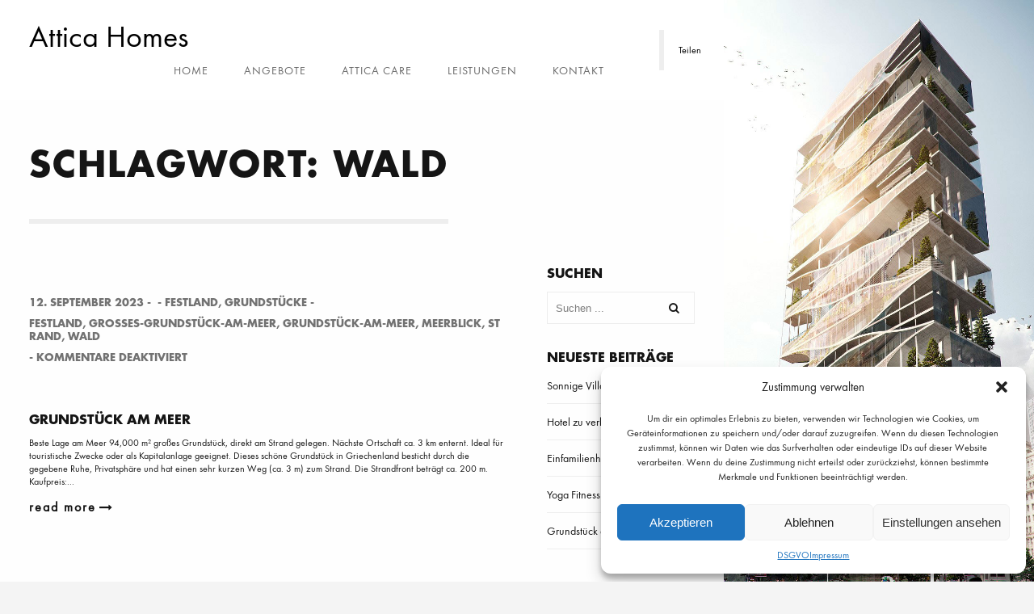

--- FILE ---
content_type: text/html; charset=UTF-8
request_url: https://atticahomes.gr/tag/wald/
body_size: 11834
content:
<!DOCTYPE html>
<html lang="de">
    <head>
        <meta charset="UTF-8"/>
        <link rel="profile" href="http://gmpg.org/xfn/11" />
        <link rel="pingback" href="https://atticahomes.gr/xmlrpc.php" />
        <meta name="viewport" content="width=device-width, initial-scale=1.0, minimum-scale=1.0, maximum-scale=1.0, user-scalable=no">
        
        
        <title>wald &#8211; Attica Homes</title>
<meta name='robots' content='max-image-preview:large' />
	<style>img:is([sizes="auto" i], [sizes^="auto," i]) { contain-intrinsic-size: 3000px 1500px }</style>
	<link rel='dns-prefetch' href='//maps.googleapis.com' />
<link rel="alternate" type="application/rss+xml" title="Attica Homes &raquo; Feed" href="https://atticahomes.gr/feed/" />
<link rel="alternate" type="application/rss+xml" title="Attica Homes &raquo; Kommentar-Feed" href="https://atticahomes.gr/comments/feed/" />
<link rel="alternate" type="application/rss+xml" title="Attica Homes &raquo; wald Schlagwort-Feed" href="https://atticahomes.gr/tag/wald/feed/" />
<script type="text/javascript">
/* <![CDATA[ */
window._wpemojiSettings = {"baseUrl":"https:\/\/s.w.org\/images\/core\/emoji\/16.0.1\/72x72\/","ext":".png","svgUrl":"https:\/\/s.w.org\/images\/core\/emoji\/16.0.1\/svg\/","svgExt":".svg","source":{"concatemoji":"https:\/\/atticahomes.gr\/wp-includes\/js\/wp-emoji-release.min.js?ver=6.8.3"}};
/*! This file is auto-generated */
!function(s,n){var o,i,e;function c(e){try{var t={supportTests:e,timestamp:(new Date).valueOf()};sessionStorage.setItem(o,JSON.stringify(t))}catch(e){}}function p(e,t,n){e.clearRect(0,0,e.canvas.width,e.canvas.height),e.fillText(t,0,0);var t=new Uint32Array(e.getImageData(0,0,e.canvas.width,e.canvas.height).data),a=(e.clearRect(0,0,e.canvas.width,e.canvas.height),e.fillText(n,0,0),new Uint32Array(e.getImageData(0,0,e.canvas.width,e.canvas.height).data));return t.every(function(e,t){return e===a[t]})}function u(e,t){e.clearRect(0,0,e.canvas.width,e.canvas.height),e.fillText(t,0,0);for(var n=e.getImageData(16,16,1,1),a=0;a<n.data.length;a++)if(0!==n.data[a])return!1;return!0}function f(e,t,n,a){switch(t){case"flag":return n(e,"\ud83c\udff3\ufe0f\u200d\u26a7\ufe0f","\ud83c\udff3\ufe0f\u200b\u26a7\ufe0f")?!1:!n(e,"\ud83c\udde8\ud83c\uddf6","\ud83c\udde8\u200b\ud83c\uddf6")&&!n(e,"\ud83c\udff4\udb40\udc67\udb40\udc62\udb40\udc65\udb40\udc6e\udb40\udc67\udb40\udc7f","\ud83c\udff4\u200b\udb40\udc67\u200b\udb40\udc62\u200b\udb40\udc65\u200b\udb40\udc6e\u200b\udb40\udc67\u200b\udb40\udc7f");case"emoji":return!a(e,"\ud83e\udedf")}return!1}function g(e,t,n,a){var r="undefined"!=typeof WorkerGlobalScope&&self instanceof WorkerGlobalScope?new OffscreenCanvas(300,150):s.createElement("canvas"),o=r.getContext("2d",{willReadFrequently:!0}),i=(o.textBaseline="top",o.font="600 32px Arial",{});return e.forEach(function(e){i[e]=t(o,e,n,a)}),i}function t(e){var t=s.createElement("script");t.src=e,t.defer=!0,s.head.appendChild(t)}"undefined"!=typeof Promise&&(o="wpEmojiSettingsSupports",i=["flag","emoji"],n.supports={everything:!0,everythingExceptFlag:!0},e=new Promise(function(e){s.addEventListener("DOMContentLoaded",e,{once:!0})}),new Promise(function(t){var n=function(){try{var e=JSON.parse(sessionStorage.getItem(o));if("object"==typeof e&&"number"==typeof e.timestamp&&(new Date).valueOf()<e.timestamp+604800&&"object"==typeof e.supportTests)return e.supportTests}catch(e){}return null}();if(!n){if("undefined"!=typeof Worker&&"undefined"!=typeof OffscreenCanvas&&"undefined"!=typeof URL&&URL.createObjectURL&&"undefined"!=typeof Blob)try{var e="postMessage("+g.toString()+"("+[JSON.stringify(i),f.toString(),p.toString(),u.toString()].join(",")+"));",a=new Blob([e],{type:"text/javascript"}),r=new Worker(URL.createObjectURL(a),{name:"wpTestEmojiSupports"});return void(r.onmessage=function(e){c(n=e.data),r.terminate(),t(n)})}catch(e){}c(n=g(i,f,p,u))}t(n)}).then(function(e){for(var t in e)n.supports[t]=e[t],n.supports.everything=n.supports.everything&&n.supports[t],"flag"!==t&&(n.supports.everythingExceptFlag=n.supports.everythingExceptFlag&&n.supports[t]);n.supports.everythingExceptFlag=n.supports.everythingExceptFlag&&!n.supports.flag,n.DOMReady=!1,n.readyCallback=function(){n.DOMReady=!0}}).then(function(){return e}).then(function(){var e;n.supports.everything||(n.readyCallback(),(e=n.source||{}).concatemoji?t(e.concatemoji):e.wpemoji&&e.twemoji&&(t(e.twemoji),t(e.wpemoji)))}))}((window,document),window._wpemojiSettings);
/* ]]> */
</script>
<style id='wp-emoji-styles-inline-css' type='text/css'>

	img.wp-smiley, img.emoji {
		display: inline !important;
		border: none !important;
		box-shadow: none !important;
		height: 1em !important;
		width: 1em !important;
		margin: 0 0.07em !important;
		vertical-align: -0.1em !important;
		background: none !important;
		padding: 0 !important;
	}
</style>
<link rel='stylesheet' id='wp-block-library-css' href='https://atticahomes.gr/wp-includes/css/dist/block-library/style.min.css?ver=6.8.3' type='text/css' media='all' />
<style id='classic-theme-styles-inline-css' type='text/css'>
/*! This file is auto-generated */
.wp-block-button__link{color:#fff;background-color:#32373c;border-radius:9999px;box-shadow:none;text-decoration:none;padding:calc(.667em + 2px) calc(1.333em + 2px);font-size:1.125em}.wp-block-file__button{background:#32373c;color:#fff;text-decoration:none}
</style>
<style id='global-styles-inline-css' type='text/css'>
:root{--wp--preset--aspect-ratio--square: 1;--wp--preset--aspect-ratio--4-3: 4/3;--wp--preset--aspect-ratio--3-4: 3/4;--wp--preset--aspect-ratio--3-2: 3/2;--wp--preset--aspect-ratio--2-3: 2/3;--wp--preset--aspect-ratio--16-9: 16/9;--wp--preset--aspect-ratio--9-16: 9/16;--wp--preset--color--black: #000000;--wp--preset--color--cyan-bluish-gray: #abb8c3;--wp--preset--color--white: #ffffff;--wp--preset--color--pale-pink: #f78da7;--wp--preset--color--vivid-red: #cf2e2e;--wp--preset--color--luminous-vivid-orange: #ff6900;--wp--preset--color--luminous-vivid-amber: #fcb900;--wp--preset--color--light-green-cyan: #7bdcb5;--wp--preset--color--vivid-green-cyan: #00d084;--wp--preset--color--pale-cyan-blue: #8ed1fc;--wp--preset--color--vivid-cyan-blue: #0693e3;--wp--preset--color--vivid-purple: #9b51e0;--wp--preset--gradient--vivid-cyan-blue-to-vivid-purple: linear-gradient(135deg,rgba(6,147,227,1) 0%,rgb(155,81,224) 100%);--wp--preset--gradient--light-green-cyan-to-vivid-green-cyan: linear-gradient(135deg,rgb(122,220,180) 0%,rgb(0,208,130) 100%);--wp--preset--gradient--luminous-vivid-amber-to-luminous-vivid-orange: linear-gradient(135deg,rgba(252,185,0,1) 0%,rgba(255,105,0,1) 100%);--wp--preset--gradient--luminous-vivid-orange-to-vivid-red: linear-gradient(135deg,rgba(255,105,0,1) 0%,rgb(207,46,46) 100%);--wp--preset--gradient--very-light-gray-to-cyan-bluish-gray: linear-gradient(135deg,rgb(238,238,238) 0%,rgb(169,184,195) 100%);--wp--preset--gradient--cool-to-warm-spectrum: linear-gradient(135deg,rgb(74,234,220) 0%,rgb(151,120,209) 20%,rgb(207,42,186) 40%,rgb(238,44,130) 60%,rgb(251,105,98) 80%,rgb(254,248,76) 100%);--wp--preset--gradient--blush-light-purple: linear-gradient(135deg,rgb(255,206,236) 0%,rgb(152,150,240) 100%);--wp--preset--gradient--blush-bordeaux: linear-gradient(135deg,rgb(254,205,165) 0%,rgb(254,45,45) 50%,rgb(107,0,62) 100%);--wp--preset--gradient--luminous-dusk: linear-gradient(135deg,rgb(255,203,112) 0%,rgb(199,81,192) 50%,rgb(65,88,208) 100%);--wp--preset--gradient--pale-ocean: linear-gradient(135deg,rgb(255,245,203) 0%,rgb(182,227,212) 50%,rgb(51,167,181) 100%);--wp--preset--gradient--electric-grass: linear-gradient(135deg,rgb(202,248,128) 0%,rgb(113,206,126) 100%);--wp--preset--gradient--midnight: linear-gradient(135deg,rgb(2,3,129) 0%,rgb(40,116,252) 100%);--wp--preset--font-size--small: 13px;--wp--preset--font-size--medium: 20px;--wp--preset--font-size--large: 36px;--wp--preset--font-size--x-large: 42px;--wp--preset--spacing--20: 0.44rem;--wp--preset--spacing--30: 0.67rem;--wp--preset--spacing--40: 1rem;--wp--preset--spacing--50: 1.5rem;--wp--preset--spacing--60: 2.25rem;--wp--preset--spacing--70: 3.38rem;--wp--preset--spacing--80: 5.06rem;--wp--preset--shadow--natural: 6px 6px 9px rgba(0, 0, 0, 0.2);--wp--preset--shadow--deep: 12px 12px 50px rgba(0, 0, 0, 0.4);--wp--preset--shadow--sharp: 6px 6px 0px rgba(0, 0, 0, 0.2);--wp--preset--shadow--outlined: 6px 6px 0px -3px rgba(255, 255, 255, 1), 6px 6px rgba(0, 0, 0, 1);--wp--preset--shadow--crisp: 6px 6px 0px rgba(0, 0, 0, 1);}:where(.is-layout-flex){gap: 0.5em;}:where(.is-layout-grid){gap: 0.5em;}body .is-layout-flex{display: flex;}.is-layout-flex{flex-wrap: wrap;align-items: center;}.is-layout-flex > :is(*, div){margin: 0;}body .is-layout-grid{display: grid;}.is-layout-grid > :is(*, div){margin: 0;}:where(.wp-block-columns.is-layout-flex){gap: 2em;}:where(.wp-block-columns.is-layout-grid){gap: 2em;}:where(.wp-block-post-template.is-layout-flex){gap: 1.25em;}:where(.wp-block-post-template.is-layout-grid){gap: 1.25em;}.has-black-color{color: var(--wp--preset--color--black) !important;}.has-cyan-bluish-gray-color{color: var(--wp--preset--color--cyan-bluish-gray) !important;}.has-white-color{color: var(--wp--preset--color--white) !important;}.has-pale-pink-color{color: var(--wp--preset--color--pale-pink) !important;}.has-vivid-red-color{color: var(--wp--preset--color--vivid-red) !important;}.has-luminous-vivid-orange-color{color: var(--wp--preset--color--luminous-vivid-orange) !important;}.has-luminous-vivid-amber-color{color: var(--wp--preset--color--luminous-vivid-amber) !important;}.has-light-green-cyan-color{color: var(--wp--preset--color--light-green-cyan) !important;}.has-vivid-green-cyan-color{color: var(--wp--preset--color--vivid-green-cyan) !important;}.has-pale-cyan-blue-color{color: var(--wp--preset--color--pale-cyan-blue) !important;}.has-vivid-cyan-blue-color{color: var(--wp--preset--color--vivid-cyan-blue) !important;}.has-vivid-purple-color{color: var(--wp--preset--color--vivid-purple) !important;}.has-black-background-color{background-color: var(--wp--preset--color--black) !important;}.has-cyan-bluish-gray-background-color{background-color: var(--wp--preset--color--cyan-bluish-gray) !important;}.has-white-background-color{background-color: var(--wp--preset--color--white) !important;}.has-pale-pink-background-color{background-color: var(--wp--preset--color--pale-pink) !important;}.has-vivid-red-background-color{background-color: var(--wp--preset--color--vivid-red) !important;}.has-luminous-vivid-orange-background-color{background-color: var(--wp--preset--color--luminous-vivid-orange) !important;}.has-luminous-vivid-amber-background-color{background-color: var(--wp--preset--color--luminous-vivid-amber) !important;}.has-light-green-cyan-background-color{background-color: var(--wp--preset--color--light-green-cyan) !important;}.has-vivid-green-cyan-background-color{background-color: var(--wp--preset--color--vivid-green-cyan) !important;}.has-pale-cyan-blue-background-color{background-color: var(--wp--preset--color--pale-cyan-blue) !important;}.has-vivid-cyan-blue-background-color{background-color: var(--wp--preset--color--vivid-cyan-blue) !important;}.has-vivid-purple-background-color{background-color: var(--wp--preset--color--vivid-purple) !important;}.has-black-border-color{border-color: var(--wp--preset--color--black) !important;}.has-cyan-bluish-gray-border-color{border-color: var(--wp--preset--color--cyan-bluish-gray) !important;}.has-white-border-color{border-color: var(--wp--preset--color--white) !important;}.has-pale-pink-border-color{border-color: var(--wp--preset--color--pale-pink) !important;}.has-vivid-red-border-color{border-color: var(--wp--preset--color--vivid-red) !important;}.has-luminous-vivid-orange-border-color{border-color: var(--wp--preset--color--luminous-vivid-orange) !important;}.has-luminous-vivid-amber-border-color{border-color: var(--wp--preset--color--luminous-vivid-amber) !important;}.has-light-green-cyan-border-color{border-color: var(--wp--preset--color--light-green-cyan) !important;}.has-vivid-green-cyan-border-color{border-color: var(--wp--preset--color--vivid-green-cyan) !important;}.has-pale-cyan-blue-border-color{border-color: var(--wp--preset--color--pale-cyan-blue) !important;}.has-vivid-cyan-blue-border-color{border-color: var(--wp--preset--color--vivid-cyan-blue) !important;}.has-vivid-purple-border-color{border-color: var(--wp--preset--color--vivid-purple) !important;}.has-vivid-cyan-blue-to-vivid-purple-gradient-background{background: var(--wp--preset--gradient--vivid-cyan-blue-to-vivid-purple) !important;}.has-light-green-cyan-to-vivid-green-cyan-gradient-background{background: var(--wp--preset--gradient--light-green-cyan-to-vivid-green-cyan) !important;}.has-luminous-vivid-amber-to-luminous-vivid-orange-gradient-background{background: var(--wp--preset--gradient--luminous-vivid-amber-to-luminous-vivid-orange) !important;}.has-luminous-vivid-orange-to-vivid-red-gradient-background{background: var(--wp--preset--gradient--luminous-vivid-orange-to-vivid-red) !important;}.has-very-light-gray-to-cyan-bluish-gray-gradient-background{background: var(--wp--preset--gradient--very-light-gray-to-cyan-bluish-gray) !important;}.has-cool-to-warm-spectrum-gradient-background{background: var(--wp--preset--gradient--cool-to-warm-spectrum) !important;}.has-blush-light-purple-gradient-background{background: var(--wp--preset--gradient--blush-light-purple) !important;}.has-blush-bordeaux-gradient-background{background: var(--wp--preset--gradient--blush-bordeaux) !important;}.has-luminous-dusk-gradient-background{background: var(--wp--preset--gradient--luminous-dusk) !important;}.has-pale-ocean-gradient-background{background: var(--wp--preset--gradient--pale-ocean) !important;}.has-electric-grass-gradient-background{background: var(--wp--preset--gradient--electric-grass) !important;}.has-midnight-gradient-background{background: var(--wp--preset--gradient--midnight) !important;}.has-small-font-size{font-size: var(--wp--preset--font-size--small) !important;}.has-medium-font-size{font-size: var(--wp--preset--font-size--medium) !important;}.has-large-font-size{font-size: var(--wp--preset--font-size--large) !important;}.has-x-large-font-size{font-size: var(--wp--preset--font-size--x-large) !important;}
:where(.wp-block-post-template.is-layout-flex){gap: 1.25em;}:where(.wp-block-post-template.is-layout-grid){gap: 1.25em;}
:where(.wp-block-columns.is-layout-flex){gap: 2em;}:where(.wp-block-columns.is-layout-grid){gap: 2em;}
:root :where(.wp-block-pullquote){font-size: 1.5em;line-height: 1.6;}
</style>
<link rel='stylesheet' id='contact-form-7-css' href='https://atticahomes.gr/wp-content/plugins/contact-form-7/includes/css/styles.css?ver=6.1.4' type='text/css' media='all' />
<link rel='stylesheet' id='domik-add-ons-css' href='https://atticahomes.gr/wp-content/plugins/domik-add-ons/assets/css/domik-add-ons.min.css?ver=6.8.3' type='text/css' media='all' />
<link rel='stylesheet' id='cmplz-general-css' href='https://atticahomes.gr/wp-content/plugins/complianz-gdpr/assets/css/cookieblocker.min.css?ver=1750273095' type='text/css' media='all' />
<link rel='stylesheet' id='domik-reset-plugins-css' href='https://atticahomes.gr/wp-content/themes/domik/assets/css/plugins.css' type='text/css' media='all' />
<link rel='stylesheet' id='domik-style-css' href='https://atticahomes.gr/wp-content/themes/domik/style.css?ver=6.8.3' type='text/css' media='all' />
<link rel='stylesheet' id='js_composer_front-css' href='https://atticahomes.gr/wp-content/plugins/js_composer/assets/css/js_composer.min.css?ver=6.10.0' type='text/css' media='all' />
<link rel='stylesheet' id='domik-custom-css' href='https://atticahomes.gr/wp-content/themes/domik/assets/css/custom.css' type='text/css' media='all' />
<script type="text/javascript" src="https://atticahomes.gr/wp-includes/js/jquery/jquery.min.js?ver=3.7.1" id="jquery-core-js"></script>
<script type="text/javascript" src="https://atticahomes.gr/wp-includes/js/jquery/jquery-migrate.min.js?ver=3.4.1" id="jquery-migrate-js"></script>
<link rel="https://api.w.org/" href="https://atticahomes.gr/wp-json/" /><link rel="alternate" title="JSON" type="application/json" href="https://atticahomes.gr/wp-json/wp/v2/tags/78" /><link rel="EditURI" type="application/rsd+xml" title="RSD" href="https://atticahomes.gr/xmlrpc.php?rsd" />
<meta name="generator" content="WordPress 6.8.3" />
		<!-- Custom Logo: hide header text -->
		<style id="custom-logo-css" type="text/css">
			.site-title, .site-description {
				position: absolute;
				clip-path: inset(50%);
			}
		</style>
		<meta name="generator" content="Redux 4.5.10" />			<style>.cmplz-hidden {
					display: none !important;
				}</style><meta name="generator" content="Powered by WPBakery Page Builder - drag and drop page builder for WordPress."/>
<link rel="icon" href="https://atticahomes.gr/wp-content/uploads/2023/09/cropped-immo_logo_512x512-32x32.jpg" sizes="32x32" />
<link rel="icon" href="https://atticahomes.gr/wp-content/uploads/2023/09/cropped-immo_logo_512x512-192x192.jpg" sizes="192x192" />
<link rel="apple-touch-icon" href="https://atticahomes.gr/wp-content/uploads/2023/09/cropped-immo_logo_512x512-180x180.jpg" />
<meta name="msapplication-TileImage" content="https://atticahomes.gr/wp-content/uploads/2023/09/cropped-immo_logo_512x512-270x270.jpg" />
<style id="domik_options-dynamic-css" title="dynamic-css" class="redux-options-output">nav li a{line-height:14px;font-size:14px;}</style><noscript><style> .wpb_animate_when_almost_visible { opacity: 1; }</style></noscript>        
    </head>
    <body class="archive tag tag-wald tag-78 wp-theme-domik group-blog hfeed domik-no-head-sec wpb-js-composer js-comp-ver-6.10.0 vc_responsive">
          
        <div class="loader domik-loader"><i class="fa fa-refresh fa-spin"></i></div>
        <div id="main">
         
            <header class="domik-header">
                <div class="header-inner">
                    <div class="logo-holder">

                        <a class="custom-logo-link logo-text ajax" href="https://atticahomes.gr/"><h2>Attica Homes</h2></a>                    </div>
                    <div class="nav-button-holder">
                        <div class="nav-button vis-m"><span></span><span></span><span></span></div>
                    </div>
                    <div class="nav-holder">
                        <nav>
                        <ul id="menu-domik-menus" class="domik_main-nav"><li id="menu-item-841" class="menu-item menu-item-type-post_type menu-item-object-page menu-item-841"><a href="https://atticahomes.gr/home-slider/" class="ajax ph">Home</a></li>
<li id="menu-item-2377" class="menu-item menu-item-type-post_type menu-item-object-page menu-item-has-children menu-item-2377"><a href="https://atticahomes.gr/angebote/">Angebote</a>
<ul class="sub-menu">
	<li id="menu-item-2887" class="menu-item menu-item-type-taxonomy menu-item-object-category menu-item-has-children menu-item-2887"><a href="https://atticahomes.gr/category/festland/">Festland</a>
	<ul class="sub-menu">
		<li id="menu-item-2889" class="menu-item menu-item-type-taxonomy menu-item-object-category menu-item-2889"><a href="https://atticahomes.gr/category/festland/grundstuecke/">Grundstücke</a></li>
		<li id="menu-item-2890" class="menu-item menu-item-type-taxonomy menu-item-object-category menu-item-2890"><a href="https://atticahomes.gr/category/festland/wohnungen/">Wohnungen</a></li>
		<li id="menu-item-2891" class="menu-item menu-item-type-taxonomy menu-item-object-category menu-item-2891"><a href="https://atticahomes.gr/category/festland/gewerbe/">Gewerbe</a></li>
		<li id="menu-item-2892" class="menu-item menu-item-type-taxonomy menu-item-object-category menu-item-2892"><a href="https://atticahomes.gr/category/festland/haeuser/">Häuser</a></li>
		<li id="menu-item-2893" class="menu-item menu-item-type-taxonomy menu-item-object-category menu-item-2893"><a href="https://atticahomes.gr/category/festland/villen/">Villen</a></li>
	</ul>
</li>
	<li id="menu-item-2437" class="menu-item menu-item-type-post_type menu-item-object-page menu-item-has-children menu-item-2437"><a href="https://atticahomes.gr/gewerbe/">Gewerbe</a>
	<ul class="sub-menu">
		<li id="menu-item-3092" class="menu-item menu-item-type-post_type menu-item-object-page menu-item-3092"><a href="https://atticahomes.gr/beach-bar/">Beach Bar</a></li>
	</ul>
</li>
	<li id="menu-item-2888" class="menu-item menu-item-type-taxonomy menu-item-object-category menu-item-has-children menu-item-2888"><a href="https://atticahomes.gr/category/inseln/">Inseln</a>
	<ul class="sub-menu">
		<li id="menu-item-2894" class="menu-item menu-item-type-taxonomy menu-item-object-category menu-item-2894"><a href="https://atticahomes.gr/category/inseln/grundstuecke-inseln/">Grundstücke</a></li>
		<li id="menu-item-2895" class="menu-item menu-item-type-taxonomy menu-item-object-category menu-item-2895"><a href="https://atticahomes.gr/category/inseln/gewerbe-inseln/">Gewerbe</a></li>
		<li id="menu-item-2896" class="menu-item menu-item-type-taxonomy menu-item-object-category menu-item-2896"><a href="https://atticahomes.gr/category/inseln/haeuser-inseln/">Häuser</a></li>
		<li id="menu-item-2897" class="menu-item menu-item-type-taxonomy menu-item-object-category menu-item-has-children menu-item-2897"><a href="https://atticahomes.gr/category/inseln/villen-inseln/">Villen</a>
		<ul class="sub-menu">
			<li id="menu-item-2369" class="menu-item menu-item-type-custom menu-item-object-custom menu-item-2369"><a href="https://atticahomes.gr/kreta/">Villa Kreta</a></li>
		</ul>
</li>
	</ul>
</li>
</ul>
</li>
<li id="menu-item-2401" class="menu-item menu-item-type-post_type menu-item-object-page menu-item-has-children menu-item-2401"><a href="https://atticahomes.gr/attica_care/">Attica Care</a>
<ul class="sub-menu">
	<li id="menu-item-2840" class="menu-item menu-item-type-post_type menu-item-object-page menu-item-2840"><a href="https://atticahomes.gr/seniorenimmobilie/">Seniorenimmobilie</a></li>
	<li id="menu-item-2850" class="menu-item menu-item-type-post_type menu-item-object-page menu-item-2850"><a href="https://atticahomes.gr/gesellschafter/">Gesellschafter</a></li>
	<li id="menu-item-2864" class="menu-item menu-item-type-post_type menu-item-object-page menu-item-2864"><a href="https://atticahomes.gr/investment/">Investment</a></li>
	<li id="menu-item-2810" class="menu-item menu-item-type-custom menu-item-object-custom menu-item-2810"><a href="https://atticahomes.gr/attica106/">Attica106</a></li>
	<li id="menu-item-2876" class="menu-item menu-item-type-post_type menu-item-object-page menu-item-2876"><a href="https://atticahomes.gr/argolis/">Argolis</a></li>
</ul>
</li>
<li id="menu-item-2429" class="menu-item menu-item-type-post_type menu-item-object-page menu-item-has-children menu-item-2429"><a href="https://atticahomes.gr/leistungen/">Leistungen</a>
<ul class="sub-menu">
	<li id="menu-item-2543" class="menu-item menu-item-type-post_type menu-item-object-page menu-item-2543"><a href="https://atticahomes.gr/firmengruendung/">Firmengründung</a></li>
	<li id="menu-item-2557" class="menu-item menu-item-type-post_type menu-item-object-page menu-item-2557"><a href="https://atticahomes.gr/inzahlungnahme/">Inzahlungnahme</a></li>
	<li id="menu-item-2569" class="menu-item menu-item-type-post_type menu-item-object-page menu-item-2569"><a href="https://atticahomes.gr/hausverwaltung/">Hausverwaltung</a></li>
	<li id="menu-item-2581" class="menu-item menu-item-type-post_type menu-item-object-page menu-item-2581"><a href="https://atticahomes.gr/kaufbegleitung/">Kaufbegleitung</a></li>
	<li id="menu-item-2589" class="menu-item menu-item-type-post_type menu-item-object-page menu-item-2589"><a href="https://atticahomes.gr/kaufen/">Immobilienkauf</a></li>
	<li id="menu-item-2598" class="menu-item menu-item-type-post_type menu-item-object-page menu-item-2598"><a href="https://atticahomes.gr/steuernummer/">Steuernummer</a></li>
	<li id="menu-item-2610" class="menu-item menu-item-type-post_type menu-item-object-page menu-item-2610"><a href="https://atticahomes.gr/baubetreuung/">Baubetreuung</a></li>
	<li id="menu-item-2624" class="menu-item menu-item-type-post_type menu-item-object-page menu-item-2624"><a href="https://atticahomes.gr/finanzierung/">Finanzierung</a></li>
	<li id="menu-item-2638" class="menu-item menu-item-type-post_type menu-item-object-page menu-item-2638"><a href="https://atticahomes.gr/versicherung/">Versicherung</a></li>
	<li id="menu-item-2652" class="menu-item menu-item-type-post_type menu-item-object-page menu-item-2652"><a href="https://atticahomes.gr/vermietung/">Vermietung</a></li>
	<li id="menu-item-2673" class="menu-item menu-item-type-post_type menu-item-object-page menu-item-2673"><a href="https://atticahomes.gr/%ce%b5%ce%bb%ce%bb%ce%b7%ce%bd%ce%b9%ce%ba%ce%b1-2/">Griechisch</a></li>
	<li id="menu-item-2683" class="menu-item menu-item-type-post_type menu-item-object-page menu-item-2683"><a href="https://atticahomes.gr/off-market/">Off-Market</a></li>
	<li id="menu-item-2696" class="menu-item menu-item-type-post_type menu-item-object-page menu-item-2696"><a href="https://atticahomes.gr/sanierung/">Sanierung</a></li>
	<li id="menu-item-2720" class="menu-item menu-item-type-post_type menu-item-object-page menu-item-2720"><a href="https://atticahomes.gr/erbschaft/">Erbschaft</a></li>
	<li id="menu-item-2733" class="menu-item menu-item-type-post_type menu-item-object-page menu-item-2733"><a href="https://atticahomes.gr/interieur/">Interieur</a></li>
	<li id="menu-item-2751" class="menu-item menu-item-type-post_type menu-item-object-page menu-item-2751"><a href="https://atticahomes.gr/mietkauf/">Mietkauf</a></li>
</ul>
</li>
<li id="menu-item-2452" class="menu-item menu-item-type-custom menu-item-object-custom menu-item-has-children menu-item-2452"><a href="https://atticahomes.gr/kontakt/">Kontakt</a>
<ul class="sub-menu">
	<li id="menu-item-2490" class="menu-item menu-item-type-post_type menu-item-object-page menu-item-2490"><a href="https://atticahomes.gr/impressum/">Impressum</a></li>
	<li id="menu-item-2501" class="menu-item menu-item-type-post_type menu-item-object-page menu-item-privacy-policy menu-item-2501"><a rel="privacy-policy" href="https://atticahomes.gr/dsgvo/">DSGVO</a></li>
	<li id="menu-item-839" class="menu-item menu-item-type-post_type menu-item-object-page menu-item-839"><a href="https://atticahomes.gr/wir/" class="ajax">Wir</a></li>
</ul>
</li>
</ul>                        </nav>
                    </div>
                                </div>
                                    <div class="share-container  isShare"></div>
                    <a class="selectMe shareSelector transition" data-sharenames="facebook,twitter,google,tumblr">Teilen</a> 
                                    
                             
            </header>

            <div id="wrapper">

                                
                <div class="content-holder elem scale-bg2 transition3" >



                    
<div class="content">
            <div class="bg-animate">
    	<img src="https://atticahomes.gr/wp-content/themes/domik/assets/images/body-bg.png" class="respimg" alt="domik">
    </div>
    
    
    <div class="wrapper-inner">
                    <section class="no-padding no-border">
    <!-- page title -->		
    <div class="domik_container">
        <div class="page-title">
            <h1 class="title">Schlagwort: <span>wald</span></h1>
            <h3><span></span></h3>
        </div>
    </div>
</section>
<div class="clearfix"></div>
<div class="domik_container domik-blog">
    <section>

    	<div class="row">
        							<div class="col-md-9 hassidebar blog-posts-column">
			
	    		<div class="gallery-items one-coulms grid-small-pad">
	    			<div class="grid-sizer"></div>
																		
							
<div class="content-content gallery-item post-3028 post type-post status-publish format-standard hentry category-festland category-grundstuecke tag-festland tag-grosses-grundstueck-am-meer tag-grundstueck-am-meer tag-meerblick tag-strand tag-wald">
    <div class="grid-item-holder">
        <article>
        	
        	        <ul class="blog-title">
                        <li><a class="tag" href="https://atticahomes.gr/2023/09/12/"> 12. September 2023</a></li>
                                    <li> - </li>
            <li></li>
              
            
                        <li> - </li>
            <li><a href="https://atticahomes.gr/category/festland/" rel="category tag">Festland</a>, <a href="https://atticahomes.gr/category/festland/grundstuecke/" rel="category tag">Grundstücke</a></li>
                                    <li> - </li><li><a href="https://atticahomes.gr/tag/festland/" rel="tag">festland</a>, <a href="https://atticahomes.gr/tag/grosses-grundstueck-am-meer/" rel="tag">grosses-grundstück-am-meer</a>, <a href="https://atticahomes.gr/tag/grundstueck-am-meer/" rel="tag">grundstück-am-meer</a>, <a href="https://atticahomes.gr/tag/meerblick/" rel="tag">meerblick</a>, <a href="https://atticahomes.gr/tag/strand/" rel="tag">strand</a>, <a href="https://atticahomes.gr/tag/wald/" rel="tag">wald</a></li>                                    <li> - </li>
            <li><span>Kommentare deaktiviert<span class="screen-reader-text"> für Grundstück am Meer</span></span></li>
                    </ul>
    
			        
            <div class="blog-text">
                <h3 class="post-title"><a class="ajax" href="https://atticahomes.gr/grundstueck-am-meer/">Grundstück am Meer</a> </h3>
                
                Beste Lage am Meer 94,000 m² großes Grundstück, direkt am Strand gelegen. Nächste Ortschaft ca. 3 km enternt. Ideal für touristische Zwecke oder als Kapitalanlage geeignet. Dieses schöne Grundstück in Griechenland besticht durch die gegebene Ruhe, Privatsphäre und hat einen sehr kurzen Weg (ca. 3 m) zum Strand. Die Strandfront beträgt ca. 200 m. Kaufpreis:...                
                				
				<div class="clearfix"></div>
				<a href="https://atticahomes.gr/grundstueck-am-meer/" class="ajax btn"><span>read more </span> <i class="fa fa-long-arrow-right"></i></a>
            </div>
        </article>
    </div>
</div>
						
						
					 
				</div>
									<div class="index_nav">
											</div>
				 
        	</div>
        				<div class="col-md-3 blog-sidebar-column sidebar-right">
        		<div class="blog-sidebar">
        			<div id="search-2" class="widget widget_search"><h3 class="head">Suchen</h3><div class="searh-holder">
	<form role="search" method="get" class="searh-inner" action="https://atticahomes.gr/">
		<input name="s" type="text" class="search" placeholder="Suchen ..." value="" title=""/>
		<button class="search-submit" id="submit_btn"><i class="fa fa-search transition"></i></button>
	</form>
</div></div>
		<div id="recent-posts-2" class="widget widget_recent_entries">
		<h3 class="head">Neueste Beiträge</h3>
		<ul>
											<li>
					<a href="https://atticahomes.gr/sonnige-villa-rhodos/">Sonnige Villa Rhodos</a>
									</li>
											<li>
					<a href="https://atticahomes.gr/hotel-zu-verkaufen/">Hotel zu verkaufen</a>
									</li>
											<li>
					<a href="https://atticahomes.gr/einfamilienhaus-im-gruenen/">Einfamilienhaus im Grünen</a>
									</li>
											<li>
					<a href="https://atticahomes.gr/yoga-fitness-raeume-in-athen/">Yoga Fitness Räume in Athen</a>
									</li>
											<li>
					<a href="https://atticahomes.gr/grundstueck-am-meer/">Grundstück am Meer</a>
									</li>
					</ul>

		</div><div id="archives-1" class="widget widget_archive"><h3 class="head">Archiv</h3>
			<ul>
					<li><a href='https://atticahomes.gr/2023/09/'>September 2023</a></li>
			</ul>

			</div><div id="categories-1" class="widget widget_categories"><h3 class="head">Kategorien</h3>
			<ul>
					<li class="cat-item cat-item-1"><a href="https://atticahomes.gr/category/allgemein/">Allgemein</a>
</li>
	<li class="cat-item cat-item-47"><a href="https://atticahomes.gr/category/festland/">Festland</a>
</li>
	<li class="cat-item cat-item-56"><a href="https://atticahomes.gr/category/inseln/gewerbe-inseln/">Gewerbe</a>
</li>
	<li class="cat-item cat-item-51"><a href="https://atticahomes.gr/category/festland/gewerbe/">Gewerbe</a>
</li>
	<li class="cat-item cat-item-54"><a href="https://atticahomes.gr/category/inseln/grundstuecke-inseln/">Grundstücke</a>
</li>
	<li class="cat-item cat-item-49"><a href="https://atticahomes.gr/category/festland/grundstuecke/">Grundstücke</a>
</li>
	<li class="cat-item cat-item-52"><a href="https://atticahomes.gr/category/festland/haeuser/">Häuser</a>
</li>
	<li class="cat-item cat-item-57"><a href="https://atticahomes.gr/category/inseln/haeuser-inseln/">Häuser</a>
</li>
	<li class="cat-item cat-item-48"><a href="https://atticahomes.gr/category/inseln/">Inseln</a>
</li>
	<li class="cat-item cat-item-58"><a href="https://atticahomes.gr/category/inseln/villen-inseln/">Villen</a>
</li>
	<li class="cat-item cat-item-53"><a href="https://atticahomes.gr/category/festland/villen/">Villen</a>
</li>
			</ul>

			</div>        		</div>
        	</div>
			        	
        </div>
    </section>
     
</div>

<!-- end inner page -->
  
      </div><!-- end .wrapper-inner-->
    <!-- parallax column  - global  -->
    <div class="img-wrap hide_with_full">
        <div class="bg" style="background-image: url(https://atticahomes.gr/wp-content/themes/domik/assets/images/bg/long/7.jpg)"  data-top-bottom="transform: translateY(300px);" data-bottom-top="transform: translateY(-300px);"></div>
    </div>
        <div class="to-top">
        <i class="fa fa-long-arrow-up"></i>    </div>
    <div class="height-emulator"></div>
    <footer class="domik-footer">
        <div class="footer-inner">
            <div class="row">
<div class="col-md-5">
    <a class="footer-logo ajax" href="https://atticahomes.gr/"><img width="99" height="30" src="https://atticahomes.gr/wp-content/themes/domik/assets/images/footer-logo.png" alt="domik"></a>
</div>
<div class="col-md-3">
    <div class="footer-adress">
        <span>USA 27TH BROOKLYN NY</span>
        <a href="#" target="_blank">View on map</a>
    </div>
</div>
<div class="col-md-4">
    <ul class="footer-contact">
        <li>+7(111)123456789</li>
        <li><a href="#">yourmail@domain.com</a></li>
    </ul>
</div>
</div>            <div class="row">
<div class="col-md-5"></div>
<div class="col-md-7">
    <p>&copy; Domik 2019. All rights reserved.</p>
</div>
</div>        </div>
        <span class="footer-decor"></span>
    </footer>

</div>	
 					

                </div><!-- end .content-holder.elem.scale-bg2.transition3 -->
            </div><!-- end #wrapper -->

		</div> <!-- End #main -->
	    <script type="speculationrules">
{"prefetch":[{"source":"document","where":{"and":[{"href_matches":"\/*"},{"not":{"href_matches":["\/wp-*.php","\/wp-admin\/*","\/wp-content\/uploads\/*","\/wp-content\/*","\/wp-content\/plugins\/*","\/wp-content\/themes\/domik\/*","\/*\\?(.+)"]}},{"not":{"selector_matches":"a[rel~=\"nofollow\"]"}},{"not":{"selector_matches":".no-prefetch, .no-prefetch a"}}]},"eagerness":"conservative"}]}
</script>

<!-- Consent Management powered by Complianz | GDPR/CCPA Cookie Consent https://wordpress.org/plugins/complianz-gdpr -->
<div id="cmplz-cookiebanner-container"><div class="cmplz-cookiebanner cmplz-hidden banner-1 banner-a optin cmplz-bottom-right cmplz-categories-type-view-preferences" aria-modal="true" data-nosnippet="true" role="dialog" aria-live="polite" aria-labelledby="cmplz-header-1-optin" aria-describedby="cmplz-message-1-optin">
	<div class="cmplz-header">
		<div class="cmplz-logo"></div>
		<div class="cmplz-title" id="cmplz-header-1-optin">Zustimmung verwalten</div>
		<div class="cmplz-close" tabindex="0" role="button" aria-label="Dialog schließen">
			<svg aria-hidden="true" focusable="false" data-prefix="fas" data-icon="times" class="svg-inline--fa fa-times fa-w-11" role="img" xmlns="http://www.w3.org/2000/svg" viewBox="0 0 352 512"><path fill="currentColor" d="M242.72 256l100.07-100.07c12.28-12.28 12.28-32.19 0-44.48l-22.24-22.24c-12.28-12.28-32.19-12.28-44.48 0L176 189.28 75.93 89.21c-12.28-12.28-32.19-12.28-44.48 0L9.21 111.45c-12.28 12.28-12.28 32.19 0 44.48L109.28 256 9.21 356.07c-12.28 12.28-12.28 32.19 0 44.48l22.24 22.24c12.28 12.28 32.2 12.28 44.48 0L176 322.72l100.07 100.07c12.28 12.28 32.2 12.28 44.48 0l22.24-22.24c12.28-12.28 12.28-32.19 0-44.48L242.72 256z"></path></svg>
		</div>
	</div>

	<div class="cmplz-divider cmplz-divider-header"></div>
	<div class="cmplz-body">
		<div class="cmplz-message" id="cmplz-message-1-optin">Um dir ein optimales Erlebnis zu bieten, verwenden wir Technologien wie Cookies, um Geräteinformationen zu speichern und/oder darauf zuzugreifen. Wenn du diesen Technologien zustimmst, können wir Daten wie das Surfverhalten oder eindeutige IDs auf dieser Website verarbeiten. Wenn du deine Zustimmung nicht erteilst oder zurückziehst, können bestimmte Merkmale und Funktionen beeinträchtigt werden.</div>
		<!-- categories start -->
		<div class="cmplz-categories">
			<details class="cmplz-category cmplz-functional" >
				<summary>
						<span class="cmplz-category-header">
							<span class="cmplz-category-title">Funktional</span>
							<span class='cmplz-always-active'>
								<span class="cmplz-banner-checkbox">
									<input type="checkbox"
										   id="cmplz-functional-optin"
										   data-category="cmplz_functional"
										   class="cmplz-consent-checkbox cmplz-functional"
										   size="40"
										   value="1"/>
									<label class="cmplz-label" for="cmplz-functional-optin" tabindex="0"><span class="screen-reader-text">Funktional</span></label>
								</span>
								Immer aktiv							</span>
							<span class="cmplz-icon cmplz-open">
								<svg xmlns="http://www.w3.org/2000/svg" viewBox="0 0 448 512"  height="18" ><path d="M224 416c-8.188 0-16.38-3.125-22.62-9.375l-192-192c-12.5-12.5-12.5-32.75 0-45.25s32.75-12.5 45.25 0L224 338.8l169.4-169.4c12.5-12.5 32.75-12.5 45.25 0s12.5 32.75 0 45.25l-192 192C240.4 412.9 232.2 416 224 416z"/></svg>
							</span>
						</span>
				</summary>
				<div class="cmplz-description">
					<span class="cmplz-description-functional">Die technische Speicherung oder der Zugang ist unbedingt erforderlich für den rechtmäßigen Zweck, die Nutzung eines bestimmten Dienstes zu ermöglichen, der vom Teilnehmer oder Nutzer ausdrücklich gewünscht wird, oder für den alleinigen Zweck, die Übertragung einer Nachricht über ein elektronisches Kommunikationsnetz durchzuführen.</span>
				</div>
			</details>

			<details class="cmplz-category cmplz-preferences" >
				<summary>
						<span class="cmplz-category-header">
							<span class="cmplz-category-title">Vorlieben</span>
							<span class="cmplz-banner-checkbox">
								<input type="checkbox"
									   id="cmplz-preferences-optin"
									   data-category="cmplz_preferences"
									   class="cmplz-consent-checkbox cmplz-preferences"
									   size="40"
									   value="1"/>
								<label class="cmplz-label" for="cmplz-preferences-optin" tabindex="0"><span class="screen-reader-text">Vorlieben</span></label>
							</span>
							<span class="cmplz-icon cmplz-open">
								<svg xmlns="http://www.w3.org/2000/svg" viewBox="0 0 448 512"  height="18" ><path d="M224 416c-8.188 0-16.38-3.125-22.62-9.375l-192-192c-12.5-12.5-12.5-32.75 0-45.25s32.75-12.5 45.25 0L224 338.8l169.4-169.4c12.5-12.5 32.75-12.5 45.25 0s12.5 32.75 0 45.25l-192 192C240.4 412.9 232.2 416 224 416z"/></svg>
							</span>
						</span>
				</summary>
				<div class="cmplz-description">
					<span class="cmplz-description-preferences">Die technische Speicherung oder der Zugriff ist für den rechtmäßigen Zweck der Speicherung von Präferenzen erforderlich, die nicht vom Abonnenten oder Benutzer angefordert wurden.</span>
				</div>
			</details>

			<details class="cmplz-category cmplz-statistics" >
				<summary>
						<span class="cmplz-category-header">
							<span class="cmplz-category-title">Statistiken</span>
							<span class="cmplz-banner-checkbox">
								<input type="checkbox"
									   id="cmplz-statistics-optin"
									   data-category="cmplz_statistics"
									   class="cmplz-consent-checkbox cmplz-statistics"
									   size="40"
									   value="1"/>
								<label class="cmplz-label" for="cmplz-statistics-optin" tabindex="0"><span class="screen-reader-text">Statistiken</span></label>
							</span>
							<span class="cmplz-icon cmplz-open">
								<svg xmlns="http://www.w3.org/2000/svg" viewBox="0 0 448 512"  height="18" ><path d="M224 416c-8.188 0-16.38-3.125-22.62-9.375l-192-192c-12.5-12.5-12.5-32.75 0-45.25s32.75-12.5 45.25 0L224 338.8l169.4-169.4c12.5-12.5 32.75-12.5 45.25 0s12.5 32.75 0 45.25l-192 192C240.4 412.9 232.2 416 224 416z"/></svg>
							</span>
						</span>
				</summary>
				<div class="cmplz-description">
					<span class="cmplz-description-statistics">Die technische Speicherung oder der Zugriff, der ausschließlich zu statistischen Zwecken erfolgt.</span>
					<span class="cmplz-description-statistics-anonymous">Die technische Speicherung oder der Zugriff, der ausschließlich zu anonymen statistischen Zwecken verwendet wird. Ohne eine Vorladung, die freiwillige Zustimmung deines Internetdienstanbieters oder zusätzliche Aufzeichnungen von Dritten können die zu diesem Zweck gespeicherten oder abgerufenen Informationen allein in der Regel nicht dazu verwendet werden, dich zu identifizieren.</span>
				</div>
			</details>
			<details class="cmplz-category cmplz-marketing" >
				<summary>
						<span class="cmplz-category-header">
							<span class="cmplz-category-title">Marketing</span>
							<span class="cmplz-banner-checkbox">
								<input type="checkbox"
									   id="cmplz-marketing-optin"
									   data-category="cmplz_marketing"
									   class="cmplz-consent-checkbox cmplz-marketing"
									   size="40"
									   value="1"/>
								<label class="cmplz-label" for="cmplz-marketing-optin" tabindex="0"><span class="screen-reader-text">Marketing</span></label>
							</span>
							<span class="cmplz-icon cmplz-open">
								<svg xmlns="http://www.w3.org/2000/svg" viewBox="0 0 448 512"  height="18" ><path d="M224 416c-8.188 0-16.38-3.125-22.62-9.375l-192-192c-12.5-12.5-12.5-32.75 0-45.25s32.75-12.5 45.25 0L224 338.8l169.4-169.4c12.5-12.5 32.75-12.5 45.25 0s12.5 32.75 0 45.25l-192 192C240.4 412.9 232.2 416 224 416z"/></svg>
							</span>
						</span>
				</summary>
				<div class="cmplz-description">
					<span class="cmplz-description-marketing">Die technische Speicherung oder der Zugriff ist erforderlich, um Nutzerprofile zu erstellen, um Werbung zu versenden oder um den Nutzer auf einer Website oder über mehrere Websites hinweg zu ähnlichen Marketingzwecken zu verfolgen.</span>
				</div>
			</details>
		</div><!-- categories end -->
			</div>

	<div class="cmplz-links cmplz-information">
		<a class="cmplz-link cmplz-manage-options cookie-statement" href="#" data-relative_url="#cmplz-manage-consent-container">Optionen verwalten</a>
		<a class="cmplz-link cmplz-manage-third-parties cookie-statement" href="#" data-relative_url="#cmplz-cookies-overview">Dienste verwalten</a>
		<a class="cmplz-link cmplz-manage-vendors tcf cookie-statement" href="#" data-relative_url="#cmplz-tcf-wrapper">Verwalten von {vendor_count}-Lieferanten</a>
		<a class="cmplz-link cmplz-external cmplz-read-more-purposes tcf" target="_blank" rel="noopener noreferrer nofollow" href="https://cookiedatabase.org/tcf/purposes/">Lese mehr über diese Zwecke</a>
			</div>

	<div class="cmplz-divider cmplz-footer"></div>

	<div class="cmplz-buttons">
		<button class="cmplz-btn cmplz-accept">Akzeptieren</button>
		<button class="cmplz-btn cmplz-deny">Ablehnen</button>
		<button class="cmplz-btn cmplz-view-preferences">Einstellungen ansehen</button>
		<button class="cmplz-btn cmplz-save-preferences">Einstellungen speichern</button>
		<a class="cmplz-btn cmplz-manage-options tcf cookie-statement" href="#" data-relative_url="#cmplz-manage-consent-container">Einstellungen ansehen</a>
			</div>

	<div class="cmplz-links cmplz-documents">
		<a class="cmplz-link cookie-statement" href="#" data-relative_url="">{title}</a>
		<a class="cmplz-link privacy-statement" href="#" data-relative_url="">{title}</a>
		<a class="cmplz-link impressum" href="#" data-relative_url="">{title}</a>
			</div>

</div>
</div>
					<div id="cmplz-manage-consent" data-nosnippet="true"><button class="cmplz-btn cmplz-hidden cmplz-manage-consent manage-consent-1">Zustimmung verwalten</button>

</div><script type="text/html" id="wpb-modifications"></script><link rel='stylesheet' id='flexslider-css' href='https://atticahomes.gr/wp-content/plugins/js_composer/assets/lib/flexslider/flexslider.min.css?ver=6.10.0' type='text/css' media='all' />
<link rel='stylesheet' id='lightbox2-css' href='https://atticahomes.gr/wp-content/plugins/js_composer/assets/lib/lightbox2/dist/css/lightbox.min.css?ver=6.10.0' type='text/css' media='all' />
<script type="text/javascript" src="https://atticahomes.gr/wp-includes/js/dist/hooks.min.js?ver=4d63a3d491d11ffd8ac6" id="wp-hooks-js"></script>
<script type="text/javascript" src="https://atticahomes.gr/wp-includes/js/dist/i18n.min.js?ver=5e580eb46a90c2b997e6" id="wp-i18n-js"></script>
<script type="text/javascript" id="wp-i18n-js-after">
/* <![CDATA[ */
wp.i18n.setLocaleData( { 'text direction\u0004ltr': [ 'ltr' ] } );
/* ]]> */
</script>
<script type="text/javascript" src="https://atticahomes.gr/wp-content/plugins/contact-form-7/includes/swv/js/index.js?ver=6.1.4" id="swv-js"></script>
<script type="text/javascript" id="contact-form-7-js-translations">
/* <![CDATA[ */
( function( domain, translations ) {
	var localeData = translations.locale_data[ domain ] || translations.locale_data.messages;
	localeData[""].domain = domain;
	wp.i18n.setLocaleData( localeData, domain );
} )( "contact-form-7", {"translation-revision-date":"2025-10-26 03:28:49+0000","generator":"GlotPress\/4.0.3","domain":"messages","locale_data":{"messages":{"":{"domain":"messages","plural-forms":"nplurals=2; plural=n != 1;","lang":"de"},"This contact form is placed in the wrong place.":["Dieses Kontaktformular wurde an der falschen Stelle platziert."],"Error:":["Fehler:"]}},"comment":{"reference":"includes\/js\/index.js"}} );
/* ]]> */
</script>
<script type="text/javascript" id="contact-form-7-js-before">
/* <![CDATA[ */
var wpcf7 = {
    "api": {
        "root": "https:\/\/atticahomes.gr\/wp-json\/",
        "namespace": "contact-form-7\/v1"
    }
};
/* ]]> */
</script>
<script type="text/javascript" src="https://atticahomes.gr/wp-content/plugins/contact-form-7/includes/js/index.js?ver=6.1.4" id="contact-form-7-js"></script>
<script type="text/javascript" id="domik-addons-js-extra">
/* <![CDATA[ */
var _domik_add_ons = {"url":"https:\/\/atticahomes.gr\/wp-admin\/admin-ajax.php","nonce":"4aee8f3bb7","gcaptcha":"","gcaptcha_key":""};
/* ]]> */
</script>
<script type="text/javascript" src="https://atticahomes.gr/wp-content/plugins/domik-add-ons/assets/js/domik-add-ons.min.js" id="domik-addons-js"></script>
<script type="text/javascript" src="https://atticahomes.gr/wp-content/themes/domik/assets/js/plugins.js" id="domik-plugins-js"></script>
<script type="text/javascript" src="https://atticahomes.gr/wp-content/themes/domik/assets/js/core.js" id="domik-core-js"></script>
<script type="text/javascript" src="https://atticahomes.gr/wp-includes/js/imagesloaded.min.js?ver=5.0.0" id="imagesloaded-js"></script>
<script type="text/javascript" id="domik-scripts-js-extra">
/* <![CDATA[ */
var domik_obj = {"disable_ajax":"","nf_tit":"<h2>404<\/h2><br>page not found","nf_msg":"Sorry, but the page you are looking for has not been found.","nf_linktext":"Back to the last page","nf_bg":"https:\/\/atticahomes.gr\/wp-content\/themes\/domik\/assets\/images\/bg\/long\/7.jpg"};
/* ]]> */
</script>
<script type="text/javascript" src="https://atticahomes.gr/wp-content/themes/domik/assets/js/scripts.js" id="domik-scripts-js"></script>
<script type="text/javascript" src="https://maps.googleapis.com/maps/api/js?key=" id="gmap-api-js"></script>
<script type="text/javascript" src="https://atticahomes.gr/wp-content/themes/domik/assets/js/domik_gmap.js" id="domik-gmap-js"></script>
<script type="text/javascript" src="https://atticahomes.gr/wp-content/plugins/js_composer/assets/js/dist/js_composer_front.min.js?ver=6.10.0" id="wpb_composer_front_js-js"></script>
<script type="text/javascript" src="https://atticahomes.gr/wp-content/plugins/js_composer/assets/lib/vc_accordion/vc-accordion.min.js" id="vc_accordion_script-js"></script>
<script type="text/javascript" src="https://atticahomes.gr/wp-content/plugins/js_composer/assets/lib/vc-tta-autoplay/vc-tta-autoplay.min.js" id="vc_tta_autoplay_script-js"></script>
<script type="text/javascript" src="https://atticahomes.gr/wp-content/plugins/js_composer/assets/lib/vc_tabs/vc-tabs.min.js" id="vc_tabs_script-js"></script>
<script type="text/javascript" src="https://atticahomes.gr/wp-content/plugins/js_composer/assets/lib/prettyphoto/js/jquery.prettyPhoto.min.js?ver=6.10.0" id="prettyphoto-js"></script>
<script type="text/javascript" id="cmplz-cookiebanner-js-extra">
/* <![CDATA[ */
var complianz = {"prefix":"cmplz_","user_banner_id":"1","set_cookies":[],"block_ajax_content":"","banner_version":"23","version":"7.4.1","store_consent":"","do_not_track_enabled":"","consenttype":"optin","region":"eu","geoip":"","dismiss_timeout":"","disable_cookiebanner":"","soft_cookiewall":"","dismiss_on_scroll":"","cookie_expiry":"365","url":"https:\/\/atticahomes.gr\/wp-json\/complianz\/v1\/","locale":"lang=de&locale=de_DE","set_cookies_on_root":"","cookie_domain":"","current_policy_id":"22","cookie_path":"\/","categories":{"statistics":"Statistiken","marketing":"Marketing"},"tcf_active":"","placeholdertext":"Klicke hier, um {category}-Cookies zu akzeptieren und diesen Inhalt zu aktivieren","css_file":"https:\/\/atticahomes.gr\/wp-content\/uploads\/complianz\/css\/banner-{banner_id}-{type}.css?v=23","page_links":{"eu":{"cookie-statement":{"title":"","url":"https:\/\/atticahomes.gr\/grundstueck-am-meer\/"},"privacy-statement":{"title":"DSGVO","url":"https:\/\/atticahomes.gr\/dsgvo\/"},"impressum":{"title":"Impressum","url":"https:\/\/atticahomes.gr\/impressum\/"}},"us":{"impressum":{"title":"Impressum","url":"https:\/\/atticahomes.gr\/impressum\/"}},"uk":{"impressum":{"title":"Impressum","url":"https:\/\/atticahomes.gr\/impressum\/"}},"ca":{"impressum":{"title":"Impressum","url":"https:\/\/atticahomes.gr\/impressum\/"}},"au":{"impressum":{"title":"Impressum","url":"https:\/\/atticahomes.gr\/impressum\/"}},"za":{"impressum":{"title":"Impressum","url":"https:\/\/atticahomes.gr\/impressum\/"}},"br":{"impressum":{"title":"Impressum","url":"https:\/\/atticahomes.gr\/impressum\/"}}},"tm_categories":"","forceEnableStats":"","preview":"","clean_cookies":"","aria_label":"Klicke hier, um {category}-Cookies zu akzeptieren und diesen Inhalt zu aktivieren"};
/* ]]> */
</script>
<script defer type="text/javascript" src="https://atticahomes.gr/wp-content/plugins/complianz-gdpr/cookiebanner/js/complianz.min.js?ver=1750273099" id="cmplz-cookiebanner-js"></script>
<script type="text/javascript" src="https://atticahomes.gr/wp-content/plugins/js_composer/assets/lib/flexslider/jquery.flexslider.min.js?ver=6.10.0" id="flexslider-js"></script>
<script type="text/javascript" src="https://atticahomes.gr/wp-content/plugins/js_composer/assets/lib/lightbox2/dist/js/lightbox.min.js?ver=6.10.0" id="lightbox2-js"></script>
	</body>
</html>

--- FILE ---
content_type: text/css
request_url: https://atticahomes.gr/wp-content/themes/domik/style.css?ver=6.8.3
body_size: 10855
content:
@charset "UTF-8";
/*
Theme Name: Domik
Theme URI: http://demowp.cththemes.com/domik/
Author: CTHthemes
Author URI: http://themeforest.net/user/cththemes
Description: A “Domik – Creative Responsive Architecture WP Theme" is perfect if you like a clean and modern design. This theme is ideal for architects, furniture designers, photographers, and those who need an easy, attractive and effective way to share their work with clients.
Version: 3.0.5
License: GNU General Public License version 3.0
License URI: http://www.gnu.org/licenses/gpl-3.0.html
Text Domain: domik
Tags: one-column, two-columns, right-sidebar, flexible-header, custom-colors, custom-header, custom-menu, custom-logo, editor-style, featured-images, footer-widgets, post-formats, rtl-language-support, sticky-post, theme-options, threaded-comments, translation-ready

This theme, like WordPress, is licensed under the GPL.
Use it to make something cool, have fun, and share what you've learned with others.
*/
/*-------------Import fonts ---------------------------------------*/
@font-face {
  font-family: 'FuturaPT-Book';
  src: url("assets/fonts/FuturaPT-Book_gdi.eot");
  src: url("assets/fonts/FuturaPT-Book_gdi.eot?#iefix") format("embedded-opentype"), url("assets/fonts/FuturaPT-Book_gdi.woff") format("woff"), url("assets/fonts/FuturaPT-Book_gdi.ttf") format("truetype"), url("assets/fonts/FuturaPT-Book_gdi.svg#FuturaPT-Book") format("svg"); }
@font-face {
  font-family: 'futurastd-bold';
  src: url("assets/fonts/futurastd-bold.eot");
  src: url("assets/fonts/futurastd-bold.eot?#iefix") format("embedded-opentype"), url("assets/fonts/futurastd-bold.woff") format("woff"), url("assets/fonts/futurastd-bold.ttf") format("truetype"), url("assets/fonts/futurastd-bold.svg#FuturaPT-Book") format("svg"); }
/* WP Style Reset */
/* WP Style Reset */
/* Text meant only for screen readers. */
.screen-reader-text {
  clip: rect(1px, 1px, 1px, 1px);
  height: 1px;
  overflow: hidden;
  position: absolute !important;
  width: 1px;
  word-wrap: normal !important;
  /* Many screen reader and browser combinations announce broken words as they would appear visually. */ }

.screen-reader-text:focus {
  background-color: #f1f1f1;
  border-radius: 3px;
  -webkit-box-shadow: 0 0 2px 2px rgba(0, 0, 0, 0.6);
  box-shadow: 0 0 2px 2px rgba(0, 0, 0, 0.6);
  clip: auto !important;
  color: #21759b;
  display: block;
  font-size: 14px;
  font-size: 0.875rem;
  font-weight: 700;
  height: auto;
  left: 5px;
  line-height: normal;
  padding: 15px 23px 14px;
  text-decoration: none;
  top: 5px;
  width: auto;
  z-index: 100000;
  /* Above WP toolbar. */ }

/* The wrapper <div> for the caption and captioned element. */
.wp-caption {
  max-width: 100%;
  margin-bottom: 15px; }

.gallery-caption {
  margin-bottom: 10px; }

/* The caption text. */
.wp-caption p.wp-caption-text {
  font-size: 11px;
  line-height: 17px;
  margin: 0;
  padding: 0 4px 5px; }

.wp-caption figcaption.wp-caption-text {
  margin-top: 10px; }

.bypostauthor .comment-meta {
  font-weight: bold; }

.aligncenter {
  display: block;
  margin-left: auto;
  margin-right: auto; }

.alignleft {
  display: inline;
  float: left; }

.alignright {
  display: inline;
  float: right; }

blockquote.alignleft, .wp-caption.alignleft, img.alignleft {
  margin: 0.4211em 1em 1em 0px; }

blockquote.alignright, .wp-caption.alignright, img.alignright {
  margin: 0.4211em 0px 1em 1em; }

.wp-caption.aligncenter {
  clear: both; }

.wp-caption-text {
  color: #666; }

/*.blog-sidebar > .widget * {
    max-width: 100%;
    height: auto;
}*/
.blog-sidebar > .widget {
  float: left;
  width: 100%; }

#wp-calendar {
  width: 100%; }

#wp-calendar tbody td, #wp-calendar thead th {
  text-align: center; }

.widget_search button[type="submit"] {
  border-width: 2px; }

.mb-15 {
  margin-bottom: 15px; }

.widget_categories select, .widget_archive select {
  width: 100%; }

/* table */
table {
  border-width: 1px 1px 1px 0px;
  border-color: #eee #eee #eee transparent;
  border-style: solid solid solid none;
  border-collapse: collapse;
  border-spacing: 0px;
  margin: 0px 0px 20px;
  width: 100%; }

table th, table td {
  border-top: 1px solid #eee;
  border-left: 1px solid #eee;
  padding: 8px;
  vertical-align: top;
  text-align: left; }

table thead:first-child tr:first-child th, table tbody:first-child tr:first-child th, table tbody:first-child tr:first-child td {
  border-top: 0px none; }

.gallery .gallery-item img {
  width: auto; }

.gallery-columns-1 .gallery-item {
  width: 100%;
  padding: 2px;
  margin-bottom: 20px;
  float: left; }

.gallery-columns-2 .gallery-item {
  width: 50%;
  padding: 2px;
  margin-bottom: 20px;
  float: left; }

.gallery-columns-3 .gallery-item {
  width: 33.33%;
  padding: 2px;
  margin-bottom: 20px;
  float: left; }

.gallery-columns-4 .gallery-item {
  width: 25%;
  padding: 2px;
  margin-bottom: 20px;
  float: left; }

.gallery-columns-5 .gallery-item {
  width: 20%;
  padding: 2px;
  margin-bottom: 20px;
  float: left; }

.gallery-columns-6 .gallery-item {
  width: 16.66%;
  padding: 2px;
  margin-bottom: 20px;
  float: left; }

.gallery-columns-7 .gallery-item {
  width: 14.28%;
  padding: 2px;
  margin-bottom: 20px;
  float: left; }

.gallery-columns-8 .gallery-item {
  width: 12.5%;
  padding: 2px;
  margin-bottom: 20px;
  float: left; }

.gallery-columns-9 .gallery-item {
  width: 11.11%;
  padding: 2px;
  margin-bottom: 20px;
  float: left; }

/*------------- Style reset for VC --------------------------------*/
.row.full-height > .wpb_column, .row.full-height > .wpb_column > .vc_column-inner, .row.full-height > .wpb_column > .vc_column-inner > .wpb_wrapper
 {
  height: 100%; }

.wpb_alert p:last-child, #content .wpb_alert p:last-child, .wpb_text_column p:last-child, .wpb_text_column *:last-child, #content .wpb_text_column p:last-child, #content .wpb_text_column *:last-child, .wpb_toggle_content p:last-child {
  margin-bottom: 0; }

.no-vc-margin .wpb_row, .no-vc-margin .wpb_content_element, .no-vc-margin ul.wpb_thumbnails-fluid > li, .no-vc-margin .last_toggle_el_margin, .no-vc-margin .wpb_button {
  margin-bottom: 0 !important; }

.wpb_column > .wpb_wrapper > *:last-child {
  margin-bottom: 0; }

.domik_container:before, .domik_container:after, .domik_container-fluid:before, .domik_container-fluid:after, .clearfix:before, .clearfix:after {
  display: table;
  content: ""; }

.domik_container:after, .domik_container-fluid:after, .clearfix:after {
  clear: both; }

.domik_fullwidth .domik_container, .domik_container-fluid {
  padding-right: 15px;
  padding-left: 15px;
  margin-right: auto;
  margin-left: auto; }

.domik_fullwidth .header-inner, .domik_fullwidth .domik_container {
  max-width: 100%; }

.domik_fullwidth .fixed-column .domik_container {
  max-width: 100%; }

.domik_fullwidth .header-inner {
  padding-left: 15px;
  padding-right: 15px; }

@media (min-width: 768px) {
  .domik_fullwidth .header-inner, .domik_fullwidth .domik_container {
    width: 750px; } }
@media (min-width: 992px) {
  .domik_fullwidth .header-inner, .domik_fullwidth .domik_container {
    width: 970px; } }
@media (min-width: 1200px) {
  .domik_fullwidth .header-inner, .domik_fullwidth .domik_container {
    width: 1170px; } }
html {
  overflow-x: hidden !important;
  height: 100%; }

body {
  margin: 0;
  padding: 0;
  font-family: 'FuturaPT-Book';
  font-weight: 400;
  font-size: 12px;
  color: #000;
  background: #f4f4f4;
  height: 100%;
  text-align: center; }

@-o-viewport {
  width: device-width; }
@-ms-viewport {
  width: device-width; }
@viewport {
  width: device-width; }
.bg-animate {
  position: fixed;
  bottom: 10%;
  right: 10%;
  width: 60%;
  height: 60%;
  z-index: -2;
  opacity: 0;
  -webkit-transform: translate3d(0, 0, 0); }

/*--------------Typography--------------------------------------*/
h1 {
  font-size: 4.46666666667em;
  text-transform: uppercase;
  font-weight: 400;
  line-height: 1.17em; }

h2 {
  font-size: 3.2em;
  font-weight: 300; }

h3 {
  font-size: 1em; }

h4 {
  font-size: 0.9em;
  font-weight: 200; }

h5 {
  font-size: 0.8em;
  font-weight: 200; }

h6 {
  font-size: 0.6em;
  font-weight: 200; }

p {
  text-align: left;
  font-size: 15px;
  line-height: 24px;
  padding-bottom: 10px; }

blockquote {
  float: left;
  padding: 10px 20px;
  margin: 0 0 20px;
  font-size: 17.5px;
  border-left: 15px solid #eee; }

blockquote p {
  font-family: Georgia, "Times New Roman", Times, serif;
  font-style: italic;
  color: #494949; }

strong {
  font-weight: bold; }

/* ---------Page preload--------------------------------------*/
.loader {
  position: fixed;
  top: 50% !important;
  left: 50%;
  width: 50px;
  height: 50px;
  z-index: 100;
  font-size: 34px;
  line-height: 50px;
  color: #ccc;
  padding-right: 20px;
  opacity: 0.8; }

.fa-spin {
  -webkit-animation: spin 0.5s infinite linear;
  animation: spin 0.5s infinite linear; }
@-webkit-keyframes spin {
  0% {
    -webkit-transform: rotate(0deg); }
  100% {
    -webkit-transform: rotate(359deg); } }
@keyframes spin {
  0% {
    -webkit-transform: rotate(0deg);
    transform: rotate(0deg); }
  100% {
    -webkit-transform: rotate(359deg);
    transform: rotate(359deg); } }
.l-line {
  position: fixed;
  top: 0;
  left: 0;
  width: 100%;
  height: 6px;
  z-index: 10000;
  display: none;
  background: #f4f4f4; }

.l-line span {
  position: absolute;
  top: 0;
  left: 0;
  width: 0;
  height: 6px;
  background: #000; }

/* ---------Content Styles--------------------------------------*/
#main {
  height: 100%;
  width: 100%;
  position: absolute;
  top: 0;
  left: 0;
  z-index: 2;
  opacity: 0; }

#main.main-hide-loader {
  opacity: 1; }

#wrapper {
  height: 100%;
  margin-left: 0;
  vertical-align: top;
  position: absolute;
  left: 0;
  top: 0;
  right: 0;
  z-index: 2;
  width: 100%; }

.content-holder {
  vertical-align: top;
  position: absolute;
  left: 0;
  top: 0;
  right: 0;
  z-index: 2;
  height: 100%; }

/*.container{
    max-width: 1024px;
    width:92%;
    margin:0 auto;
    position: relative; 
    z-index:2;
}*/
.domik_container {
  max-width: 1024px;
  width: 92%;
  margin: 0 auto;
  position: relative;
  z-index: 2; }

.content {
  width: 100%;
  position: relative;
  z-index: 2;
  height: 100%;
  float: left; }

.horizontal-slider, .home-full-height, .home-full-height .wpb_column, .home-full-height .wpb_column > .wpb_wrapper, .full-height {
  height: 100%; }

.home-full-height > .row, .home-full-height > .row > .wpb_column, .home-full-height > .row > .wpb_column > .vc_column-inner, .home-full-height > .row > .wpb_column > .vc_column-inner > .wpb_wrapper {
  height: 100%; }

.folio-style3-slider > .wrapper-inner > .row, .folio-style2-slider > .row, .home-full-height > .row {
  margin-left: 0px;
  margin-right: 0px; }

.folio-style3-slider > .wrapper-inner > .row > .wpb_column > .vc_column-inner, .folio-style2-slider > .row > .wpb_column > .vc_column-inner {
  padding-left: 0px;
  padding-right: 0px; }

.home-full-height .col-sm-12 {
  padding: 0; }

.wrapper-inner {
  float: left;
  width: 70%;
  position: relative;
  background: #fff;
  padding: 150px 0;
  z-index: 3;
  opacity: 0; }

.wrapper-inner.error-404 {
  height: 100%; }

.single-portfolio.domik_fullwidth .content.mm .wrapper-inner {
  float: left;
  width: 70%; }

.domik_fullwidth .wrapper-inner {
  float: none;
  width: 100%; }

.full-width-wrap {
  width: 100%; }

.full-width-wrap:before {
  content: '';
  position: absolute;
  right: 0;
  width: 30%;
  background: #fff;
  top: -70px;
  height: 70px; }

.body-bg {
  position: absolute;
  top: 0;
  left: 0;
  width: 100%;
  background: #f4f4f4;
  z-index: 2; }

.bg {
  position: absolute;
  top: 0;
  left: 0;
  width: 100%;
  height: 100%;
  background-size: cover;
  background-attachment: scroll;
  background-position: center;
  background-repeat: repeat;
  background-origin: content-box; }

.full-height-parallax {
  position: absolute;
  top: 0;
  left: 0;
  width: 100%;
  height: 100%;
  overflow: hidden;
  z-index: 2; }

.respimg .vc_single_image-img, .respimg {
  max-width: 100%;
  width: 100%;
  height: auto; }

.overlay {
  position: absolute;
  top: 0;
  left: 0;
  width: 100%;
  height: 100%;
  background: #000;
  opacity: 0.2; }

section {
  float: left;
  width: 100%;
  position: relative;
  padding: 50px 0;
  border-bottom: 6px solid #eee; }

section.domik-folio-element {
  border-bottom: 0px;
  padding: 0px; }

.pad-bot {
  padding-bottom: 50px; }

.pad-top {
  padding-top: 50px; }

.mar-bot {
  margin-bottom: 50px; }

.mar-top {
  margin-top: 50px; }

section.domik_container {
  float: none;
  max-width: 1024px;
  width: 92%;
  margin: 0 auto;
  /*position: relative; 
  z-index:2;*/ }

.parallax-section {
  float: left;
  width: 100%;
  padding: 250px 0;
  position: relative; }

.align-text {
  text-align: left; }

.img-wrap {
  position: absolute;
  top: 0;
  right: 0;
  width: 30%;
  overflow: hidden;
  height: 100%;
  z-index: 4; }

.scale-callback {
  float: left;
  width: 33.33333%;
  height: 25%;
  position: relative;
  z-index: 5; }

.scale-callback:before {
  content: '';
  position: absolute;
  bottom: 0;
  left: 0;
  width: 100%;
  height: 100%;
  background: #fff;
  -webkit-transition: all 400ms cubic-bezier(0.215, 0.61, 0.355, 1);
  -o-transition: all 400ms cubic-bezier(0.215, 0.61, 0.355, 1);
  transition: all 400ms cubic-bezier(0.215, 0.61, 0.355, 1); }

.scale-bg5:before {
  width: 0; }

.no-border {
  border: none !important; }

.no-padding {
  padding: 0 !important; }

.no-padding-top {
  padding-top: 0 !important; }

.no-padding-bottom {
  padding-bottom: 0 !important; }

.content-nav {
  float: left;
  width: 100%;
  padding: 20px 0;
  position: relative; }

.content-nav ul {
  position: relative;
  left: 0; }

.content-nav li {
  float: left;
  margin-right: 10px; }

.content-nav li a {
  font-size: 28px;
  line-height: 34px; }

.content-nav li span {
  line-height: 34px;
  font-size: 16px; }

.p-all {
  position: absolute;
  right: 0;
  top: 30px;
  font-size: 18px; }

.content-nav a {
  -webkit-transition: all 200ms linear;
  -o-transition: all 200ms linear;
  transition: all 200ms linear; }

.content-nav li a span {
  font-family: 'futurastd-bold';
  text-transform: uppercase;
  padding-right: 20px;
  font-size: 18px;
  position: relative;
  top: -2px; }

.content-nav a:hover {
  opacity: 0.6; }

.btn {
  float: left;
  padding: 15px 30px 15px 0;
  line-height: 17px;
  letter-spacing: 2px;
  font-weight: 800;
  font-size: 16px;
  color: #000;
  letter-spacing: 2px;
  -webkit-appearance: none;
  font-family: 'FuturaPT-Book';
  -webkit-transition: all 200ms linear;
  -o-transition: all 200ms linear;
  transition: all 200ms linear; }

.btn:hover {
  color: #666; }

.btn span {
  float: left;
  margin-right: 4px; }

.btn i {
  float: left;
  margin-top: 2px;
  -webkit-transition: all 200ms linear;
  -o-transition: all 200ms linear;
  transition: all 200ms linear; }

.btn:hover i {
  color: #000;
  margin-left: 6px; }

/*------item hover ------------------------------------------------*/
.box-item {
  float: left;
  width: 100%; }

.box-item a {
  float: left;
  width: 100%;
  height: 100%;
  position: relative;
  overflow: hidden; }

.box-item a img {
  position: relative;
  z-index: 1;
  -webkit-transition: all 4000ms cubic-bezier(0.19, 1, 0.22, 1) 0ms;
  -o-transition: all 4000ms cubic-bezier(0.19, 1, 0.22, 1) 0ms;
  transition: all 4000ms cubic-bezier(0.19, 1, 0.22, 1) 0ms; }

.box-item a .overlay {
  opacity: 0;
  z-index: 2;
  -webkit-transition: all 200ms linear;
  -o-transition: all 200ms linear;
  transition: all 200ms linear; }

.box-item a:hover .overlay {
  opacity: 0.3; }

.box-item a:hover img {
  -webkit-transform: scale(1.05);
  -ms-transform: scale(1.05);
      transform: scale(1.05); }

/*------ Header  ------------------------------------------------*/
header.domik-header {
  position: fixed;
  top: 0;
  left: 0;
  z-index: 20;
  padding: 20px 0;
  width: 70%;
  background: #fff;
  -webkit-transform: translate3d(0, 0, 0); }

.domik_fullwidth header.domik-header {
  float: none;
  width: 100%; }

.header-inner {
  margin: 0 auto;
  position: relative;
  max-width: 1024px;
  width: 92%;
  padding-right: 90px; }

/*.domik_fullwidth .header-inner{max-width: 1170px;width: 1170px;}*/
.logo-holder {
  float: left;
  position: relative;
  max-width: 200px;
  z-index: 21; }

/*------ navigation  ------------------------------------------------*/
.nav-holder {
  float: right;
  position: relative; }

nav {
  position: relative;
  float: left;
  width: 100%; }

nav li {
  float: left;
  position: relative; }

nav li ul {
  margin: 30px 0 0 0;
  opacity: 0;
  visibility: hidden;
  /*display: none;*/
  position: absolute;
  min-width: 150px;
  top: 38px;
  /*top: 30px;*/
  left: 0;
  z-index: 1;
  background: #fff;
  -webkit-transition: all .2s ease-in-out;
  -o-transition: all .2s ease-in-out;
  transition: all .2s ease-in-out;
  border-bottom: 4px solid #000; }

nav li ul {
  min-width: 200px;
  max-width: 100%; }

/*nav li ul li {float: left;width: 100%;text-align: left;}*/
nav li:hover > ul {
  opacity: 1;
  visibility: visible;
  /*display: block;*/
  margin: 0; }

nav li ul li ul {
  top: 0;
  left: -100%;
  /*visibility: hidden;   */
  /*display: none;*/ }

nav li ul li:hover > ul {
  opacity: 1;
  visibility: visible;
  /*display: block;*/
  right: 100%; }

nav li ul li {
  float: none;
  display: block;
  border: 0;
  text-align: left; }

/*nav li ul li {float: left;width: 100%;text-align: left;}*/
nav li a {
  float: left;
  width: 100%;
  padding: 10px 22px;
  line-height: 1;
  font-size: 11px;
  text-transform: uppercase;
  letter-spacing: 1px;
  color: #666;
  top: 0;
  position: relative;
  -webkit-transition: all 100ms linear;
  -o-transition: all 100ms linear;
  transition: all 100ms linear; }

nav li a:before, nav li a:after {
  content: '';
  position: absolute;
  background: #000;
  top: -4px;
  left: 4px;
  -webkit-transition: all 300ms linear;
  -o-transition: all 300ms linear;
  transition: all 300ms linear; }

nav li a:before {
  width: 0;
  height: 2px; }

nav li a:after {
  width: 2px;
  height: 0; }

nav li a.act-link:before {
  width: 10px; }

nav li a.act-link:after {
  height: 10px; }

nav li ul a:before, nav li ul a:after {
  display: none; }

nav li ul a.act-link {
  color: #000;
  font-weight: 600; }

.nav-button-holder {
  float: right;
  border-left: 1px solid rgba(255, 255, 255, 0.4);
  margin: 0 0 0 10px;
  padding-left: 22px;
  display: none; }

.nav-button {
  float: right;
  width: 30px;
  height: 24px;
  position: relative;
  margin-top: 9px;
  cursor: pointer; }

.nav-button span {
  float: left;
  width: 100%;
  height: 4px;
  background: #000;
  margin-bottom: 2px;
  position: relative; }

/*------ Home -------------------------------------------------*/
.fullheight-carousel-holder, .fullheight-carousel {
  height: 100%;
  background: #fff;
  width: 100%;
  overflow: hidden; }

.fullheight-carousel .item, .carousel-item {
  width: 100%;
  height: 100%;
  float: left;
  overflow: hidden;
  position: relative; }

.fullheight-carousel .item {
  padding: 3px; }

.media-container {
  position: absolute;
  top: 0;
  left: 0;
  width: 100%;
  height: 100%;
  overflow: hidden; }

.video-mask {
  position: absolute;
  top: 0;
  left: 0;
  width: 100%;
  height: 100%;
  z-index: 1; }

.fullheight-carousel-holder .customNavigation {
  position: absolute;
  bottom: 20px;
  left: 50%;
  margin-left: -41px;
  width: 82px;
  height: 40px;
  z-index: 5; }

.fullheight-carousel-holder .customNavigation a {
  width: 40px;
  height: 40px;
  background: #fff;
  margin-right: 1px;
  float: left;
  line-height: 40px;
  color: #000;
  cursor: pointer;
  -webkit-transition: all 500ms linear;
  -o-transition: all 500ms linear;
  transition: all 500ms linear; }

.fullheight-carousel-holder .customNavigation a:hover {
  -webkit-transform: scale(0.9);
  -ms-transform: scale(0.9);
      transform: scale(0.9); }

.carousel-link-holder {
  position: absolute;
  top: 44%;
  width: 100%;
  left: 0;
  z-index: 3; }

.carousel-link-holder h3 {
  text-transform: uppercase;
  font-size: 20px; }

.carousel-link-holder h3 a {
  color: #fff;
  position: relative; }

.carousel-link-holder h3 a:before, .carousel-link-holder h3 a:after {
  content: '';
  position: absolute;
  bottom: -10px;
  height: 1px;
  background: #fff;
  width: 0; }

.carousel-link-holder h3 a:before {
  left: 50%; }

.carousel-link-holder h3 a:after {
  right: 50%; }

.carousel-link-holder h3 a:hover:before, .carousel-link-holder h3 a:hover:after {
  width: 30%; }

.carousel-decor {
  position: absolute;
  width: 100%;
  height: 100%;
  z-index: 2; }

.carousel-item .bg, .carousel-item .overlay, .carousel-link-holder h3 a:before, .carousel-link-holder h3 a:after, .swiper-nav {
  -webkit-transition: all 500ms linear;
  -o-transition: all 500ms linear;
  transition: all 500ms linear; }

.vis-decor .bg {
  -webkit-transform: scale(1.2);
  -ms-transform: scale(1.2);
      transform: scale(1.2); }

.vis-decor .overlay {
  opacity: 0.7 !important; }

.swiper-nav-holder {
  position: absolute;
  right: 60px;
  bottom: 0;
  padding: 20px 0;
  line-height: 36px; }

.swiper-nav {
  display: inline-block;
  width: 40px;
  color: #fff;
  position: relative;
  z-index: 24;
  font-size: 18px; }

.swiper-nav:hover {
  opacity: 0.8; }

.slide-title-holder {
  position: absolute;
  top: 0;
  width: 70%;
  height: 100%;
  z-index: 3; }

.slide-title {
  float: right;
  top: 50%;
  position: relative;
  border-right: 10px solid #fff;
  padding: 50px 50px 50px 0; }

.slide-title h3 {
  position: relative;
  opacity: 0;
  top: 50px; }

.swiper-slide .overlay {
  opacity: 0.2; }

.swiper-slide-active .slide-title h3 {
  opacity: 1;
  top: 0;
  -webkit-transition: 1s 0.5s;
  -o-transition: 1s 0.5s;
  transition: 1s 0.5s; }

.slide-title h3 {
  font-size: 40px;
  font-family: 'futurastd-bold';
  text-transform: uppercase;
  letter-spacing: 2px;
  position: relative;
  float: right;
  text-align: right;
  width: 100%;
  margin-bottom: 10px;
  color: #fff; }

.slide-title h3:hover {
  opacity: 0.8; }

.slide-title h4 {
  font-size: 14px;
  text-transform: uppercase;
  letter-spacing: 2px;
  position: relative;
  margin: 6px 0 10px 0;
  float: right;
  width: 100%;
  text-align: right;
  color: #fff;
  font-family: 'futurastd-bold'; }

.slide-title h3 a, .slide-title h4 a {
  color: #fff; }

.slide-title h4 a {
  float: right; }

.slide-title h4 a:hover, .slide-title h4 a:hover i {
  color: #fff; }

.slide-title h4 a {
  padding-right: 0; }

.single-title h3 {
  position: relative;
  opacity: 1;
  top: 0; }

.single-title .slide-title {
  position: relative;
  left: -50px; }

.title-text {
  position: relative;
  z-index: 2; }

.mob-bg {
  /*display:none;*/
  z-index: -1; }

/*------ Page title  ------------------------------------------------*/
.page-title {
  float: left;
  max-width: 550px;
  padding: 30px 0 10px;
  position: relative;
  border-bottom: 6px solid #eee; }

.page-title h2, .page-title h1.title {
  float: left;
  max-width: 550px;
  font-family: 'futurastd-bold';
  text-transform: uppercase;
  padding-bottom: 20px;
  font-size: 44px;
  text-align: left;
  letter-spacing: 2px;
  font-weight: bold; }

.page-title p, .page-title h3 {
  float: left;
  width: 100%;
  line-height: 26px;
  font-size: 12px;
  text-align: left;
  font-family: 'futurastd-bold';
  text-transform: uppercase;
  margin-bottom: 10px;
  color: #666; }

.page-title h3 span {
  float: left;
  max-width: 550px; }

.fullwidth-slider-holder, .single-slider-holder {
  float: left;
  width: 100%;
  position: relative; }

.fullwidth-slider-holder .item {
  position: relative; }

.full-width-holder {
  float: left;
  width: 100%;
  position: relative; }

.single-slider-holder {
  margin-bottom: 20px; }

article {
  float: left;
  margin-top: 10px;
  width: 100%;
  position: relative; }

.section-title {
  float: left;
  width: 100%;
  margin-bottom: 20px; }

.no-vc-margin .section-title {
  margin-bottom: 20px !important; }

.section-title h1, .section-title h3 {
  text-align: left;
  font-size: 28px;
  position: relative;
  float: left;
  font-family: 'futurastd-bold';
  text-transform: uppercase;
  padding-bottom: 20px; }

.section-title h1:before, .section-title h3:before {
  content: '';
  position: absolute;
  bottom: 0;
  left: 0;
  width: 60px;
  height: 6px;
  background: #000; }

/*------ services  ------------------------------------------------*/
.services-info {
  background: #fff;
  float: right;
  width: 90%;
  top: -50px;
  padding: 30px;
  position: relative;
  z-index: 2; }

.services-info:before, .services-info:after {
  content: '';
  position: absolute;
  background: #000;
  right: 0;
  bottom: 0; }

.services-info:before {
  height: 40px;
  width: 6px; }

.services-info:after {
  height: 6px;
  width: 40px; }

.services-info, .services-info:before, .services-info:after {
  -webkit-transition: all 300ms linear;
  -o-transition: all 300ms linear;
  transition: all 300ms linear; }

.services-box:hover .services-info {
  top: 0;
  width: 100%; }

.services-box:hover .services-info:before {
  height: 0; }

.services-box:hover .services-info:after {
  width: 0; }

.services-info h4 {
  text-align: left;
  font-size: 18px;
  text-transform: uppercase;
  margin-bottom: 10px; }

.services-info ul {
  float: left;
  text-align: left; }

.services-info ul li {
  font-size: 13px;
  list-style: circle;
  text-align: left;
  letter-spacing: 1px;
  float: left;
  width: 100%;
  color: #ccc;
  margin-bottom: 10px; }

.services-info ul li span {
  color: #424242; }

.section-separator {
  float: right;
  width: 70%;
  height: 6px;
  background: #000;
  margin-right: -20%; }

.bg-parallax {
  background-attachment: fixed; }

/*------ Team  ------------------------------------------------*/
.team-holder {
  float: left;
  width: 100%; }

.team-holder li {
  float: left;
  width: 33.3333%;
  padding: 20px 20px 20px 0; }

.team-box-holder {
  padding-top: 20px;
  padding-bottom: 20px; }

.team-box {
  float: left;
  position: relative;
  width: 100%;
  margin-bottom: 20px !important; }

.team-info {
  float: left;
  width: 100%;
  margin-top: 20px;
  text-align: left; }

.team-info h3 {
  font-size: 19px;
  padding-bottom: 4px; }

.team-box:before, .team-box:after {
  content: '';
  position: absolute;
  right: 0;
  bottom: 0;
  background: #000; }

.team-box:before {
  width: 0;
  height: 6px; }

.team-box:after {
  width: 6px;
  height: 0; }

.team-box:hover:before {
  width: 50px; }

.team-box:hover:after {
  height: 50px; }

.team-photo {
  position: relative;
  overflow: hidden;
  width: 100%;
  float: left; }

.team-photo span {
  position: absolute;
  bottom: -50px;
  right: 0;
  z-index: 5;
  padding: 10px 15px;
  background: #fff; }

.team-box:before, .team-box:after, .team-photo span {
  -webkit-transition: all 300ms linear;
  -o-transition: all 300ms linear;
  transition: all 300ms linear; }

.team-photo:hover span {
  bottom: 0; }

.team-box .overlay {
  opacity: 0;
  z-index: 2;
  background: #000;
  -webkit-transition: all 300ms linear;
  -o-transition: all 300ms linear;
  transition: all 300ms linear; }

.team-box:hover .overlay {
  opacity: 0.5; }

.team-social {
  position: absolute;
  top: 50%;
  left: 0;
  width: 100%;
  z-index: 3;
  display: none; }

.team-social li {
  float: none !important;
  display: inline-block !important;
  padding: 6px;
  width: auto !important; }

.team-social li a {
  color: #fff;
  font-size: 16px;
  position: relative;
  top: 50px;
  opacity: 0; }

/*------ Porfolio  ------------------------------------------------*/
.fixed-column {
  position: fixed;
  right: 0;
  width: 30%;
  top: 0;
  height: 100%;
  background: #fff;
  z-index: 10;
  overflow: auto; }

.not-vis-column {
  right: -100%; }

.fixed-column section {
  padding: 150px 50px 50px; }

.hide-column {
  position: absolute;
  top: 80px;
  right: 50px;
  width: 20px;
  height: 20px;
  cursor: pointer;
  z-index: 5; }

.hide-column:before, .hide-column:after {
  content: '';
  position: absolute;
  background: #000;
  -webkit-transition: all 300ms linear;
  -o-transition: all 300ms linear;
  transition: all 300ms linear;
  -webkit-transform: rotate(-45deg);
  -moz-transform: rotate(-45deg);
  -o-transform: rotate(-45deg);
  -ms-transform: rotate(-45deg); }

.hide-column:before {
  width: 100%;
  height: 2px;
  top: 50%;
  left: 0;
  margin-top: -1px; }

.hide-column:after {
  width: 2px;
  left: 50%;
  height: 100%;
  top: 0;
  margin-left: -1px; }

.project-details ul.descr {
  float: left;
  width: 100%;
  margin-top: 20px;
  padding-top: 20px;
  margin-bottom: 10px;
  border-top: 1px solid #eee; }

.project-details ul.descr li {
  float: left;
  width: 100%;
  position: relative;
  padding: 10px 0;
  font-size: 14px;
  text-align: left; }

.project-details p {
  font-size: 14px; }

.project-details p:first-child {
  margin-top: 30px; }

.project-details ul.descr li span {
  color: #666;
  font-size: 12px;
  text-transform: uppercase;
  font-family: 'futurastd-bold';
  padding-right: 10px; }

.show-info {
  position: absolute;
  top: 50%;
  right: 50px;
  z-index: 2;
  font-size: 16px;
  text-transform: uppercase;
  letter-spacing: 2px;
  font-family: 'futurastd-bold';
  color: #fff;
  width: 70px;
  height: 20px;
  margin-top: -10px;
  text-align: right;
  cursor: pointer; }

.zoomimage {
  width: 30px;
  height: 30px;
  color: #fff;
  position: absolute;
  top: 80px;
  right: 50px;
  line-height: 30px;
  cursor: pointer;
  z-index: 5;
  background: rgba(0, 0, 0, 0.51); }

.zoomimage i {
  position: absolute;
  top: 0;
  left: 0;
  width: 100%;
  height: 100%;
  z-index: 1;
  line-height: 30px; }

.zoomimage img {
  width: 30px;
  height: 30px;
  opacity: 0;
  position: relative;
  z-index: 2; }

.show-info:before {
  content: '';
  position: absolute;
  bottom: -9px;
  right: 0;
  width: 0;
  height: 4px;
  background: #fff;
  -webkit-transition: all 300ms linear;
  -o-transition: all 300ms linear;
  transition: all 300ms linear; }

.show-info:hover:before {
  width: 100%; }

.filter-holder {
  float: left;
  width: 100%;
  margin-bottom: 50px; }

.filter-button {
  float: left;
  position: relative;
  cursor: pointer; }

.filter-button ul {
  float: left;
  width: 30px;
  margin-right: 8px; }

.filter-button ul li {
  width: 30px;
  height: 3px;
  float: right;
  margin-top: 3px;
  background: #000;
  -webkit-transition: all 300ms linear;
  -o-transition: all 300ms linear;
  transition: all 300ms linear; }

.filter-button ul li:nth-child(1) {
  width: 20px; }

.filter-button ul li:nth-child(2) {
  width: 25px; }

.filter-button:hover ul li {
  width: 30px !important; }

.filter-text {
  font-size: 16px;
  text-transform: uppercase;
  font-weight: 700;
  position: relative;
  float: left;
  font-family: 'futurastd-bold'; }

.gallery-filters {
  float: left;
  margin-left: 50px;
  display: none; }

.gallery-filters a {
  margin-right: 20px;
  line-height: 1;
  font-size: 11px;
  text-transform: uppercase;
  letter-spacing: 1px;
  color: #666;
  position: relative;
  float: left;
  padding: 3px 0 4px 0;
  opacity: 0;
  top: 50px; }

.gallery-filters a:before {
  content: '';
  position: absolute;
  bottom: -6px;
  right: 0;
  height: 4px;
  width: 0;
  background: #000;
  -webkit-transition: all 300ms linear;
  -o-transition: all 300ms linear;
  transition: all 300ms linear; }

.gallery-filters a.gallery-filter-active:before {
  width: 100%; }

.column-filter .gallery-filters {
  display: block;
  margin-left: 0;
  margin-top: 30px; }

.column-filter a {
  margin-right: 0;
  margin-bottom: 14px;
  text-align: left;
  width: 100%;
  float: left;
  opacity: 1;
  top: 0; }

.column-filter a:before {
  left: 0; }

.column-filter a.gallery-filter-active:before {
  width: 30px; }

.fixed-filter {
  position: fixed;
  z-index: 20;
  width: 30%;
  height: 60px;
  background: #fff;
  bottom: -50px;
  right: 0; }

.fixed-filter .gallery-filters {
  display: block;
  margin: 20px 0 0 50px; }

.fixed-filter a {
  margin-right: 20px;
  line-height: 1;
  font-size: 11px;
  text-transform: uppercase;
  letter-spacing: 1px;
  color: #666;
  position: relative;
  float: left;
  padding: 3px 0 4px 0;
  opacity: 1;
  top: 0; }

.full-width-wrap .gallery-items {
  padding-bottom: 60px !important; }

.gallery-items {
  float: left;
  width: 100%; }

.grid-item-holder {
  float: left;
  width: 100%;
  height: auto;
  position: relative; }

.hid-port-info .grid-item-holder {
  overflow: hidden; }

.grid-big-pad .grid-item-holder {
  padding: 40px; }

.grid-small-pad .grid-item-holder {
  padding: 10px 20px 10px 0; }

.grid-small-pad .gallery-ites .grid-item-holder {
  padding: 5px; }

.gallery-ites > .grid-item-holder:before {
  display: none; }

/*.blog-post-gal {
    position: relative;
}
.blog-gal-href {
    position: absolute;
    width: 100%;
    height: 100%;
    z-index: 1;
    background: #000;
    opacity: 0;
    top: 0px;
    left: 0px;
}
.blog-gal-href:hover {
    opacity: 0.2;
}*/
/*.gallery-item, .grid-sizer {
    width: 25%;
    position:relative;
}
.gallery-item-second,
.grid-sizer-second {
    width: 50%;
}
.gallery-item-three,
.grid-sizer-three {
    width: 75%;
}*/
.gallery-item img, .grid-sizer img {
  max-width: 100%;
  width: 100%;
  height: auto;
  position: relative;
  z-index: 1; }

/*.four-coulms .gallery-item , .four-coulms .grid-sizer{
    width:25%;
}
.three-coulms .gallery-item , .three-coulms .grid-sizer{
    width:33.333%;
}
.three-coulms .gallery-item-second {
    width:66.666%;
}
.three-coulms .gallery-item-three {
    width:100%;
}
.two-coulms .gallery-item , .two-coulms .grid-sizer{
    width:50%;
}
.two-coulms .gallery-item-second , .two-coulms .grid-sizer-second,.two-coulms .gallery-item-three , .two-coulms .grid-sizer-three{
    width:100%;
}
.one-coulms .gallery-item , .one-coulms .grid-sizer,.one-coulms .gallery-item-second , .one-coulms .grid-sizer-second,.one-coulms .gallery-item-three , .one-coulms .grid-sizer-three{
    width:100%;
}*/
.gallery-ites, .grid-sizers, .gallery-item, .grid-sizer {
  width: 25%;
  position: relative; }

.gallery-item-second, .grid-sizer-second {
  width: 50%; }

.gallery-item-three, .grid-sizer-three {
  width: 75%; }

.one-coulms .gallery-ites, .one-coulms .grid-sizers, .one-coulms .gallery-item, .one-coulms .grid-sizer, .one-coulms .gallery-item-second, .one-coulms .grid-sizer-second, .one-coulms .gallery-item-three, .one-coulms .grid-sizer-three {
  width: 100%; }

.two-coulms .gallery-ites, .two-coulms .grid-sizers, .two-coulms .gallery-item, .two-coulms .grid-sizer, .two-coulms .gallery-item-second, .two-coulms .grid-sizer-second, .two-coulms .gallery-item-three, .two-coulms .grid-sizer-three {
  width: 50%; }

.three-coulms .gallery-ites, .three-coulms .grid-sizers, .three-coulms .gallery-item, .three-coulms .grid-sizer {
  width: 33.333%; }

.three-coulms .gallery-item-second, .three-coulms .grid-sizer-second {
  width: 66.666%; }

.three-coulms .gallery-item-three, .three-coulms .grid-sizer-three {
  width: 100%; }

.five-coulms .gallery-ites, .five-coulms .grid-sizers, .five-coulms .gallery-item, .five-coulms .grid-sizer {
  width: 20%; }

.five-coulms .gallery-item-second, .five-coulms.grid-sizer-second {
  width: 40%; }

.five-coulms .gallery-item-three, .five-coulms.grid-sizer-three {
  width: 60%; }

/*.one-coulms img,.two-coulms img {width: 100%;height: auto;}*/
.gallery-item .overlay {
  z-index: 2;
  opacity: 0;
  background: #fff; }

.grid-item {
  position: relative;
  float: left;
  width: 100%;
  z-index: 3;
  margin-top: 10px;
  padding-bottom: 10px; }

.hid-port-info .grid-item {
  position: absolute;
  bottom: -100%;
  left: 0;
  padding: 0;
  margin: 0;
  padding: 10px 20px;
  background: #fff;
  -webkit-transition: all 500ms linear;
  -o-transition: all 500ms linear;
  transition: all 500ms linear; }

.hid-port-info .grid-item-holder:hover .grid-item {
  bottom: 0; }

.grid-item h3 {
  font-size: 12px;
  text-transform: uppercase;
  font-weight: 700;
  position: relative;
  float: left;
  font-family: 'futurastd-bold'; }

.grid-item span {
  width: 100%;
  float: left;
  text-align: left;
  font-size: 14px;
  opacity: 0.6;
  margin-top: 6px; }

.grid-item-holder:before {
  content: '';
  position: absolute;
  right: 20px;
  bottom: 10px;
  background: #000; }

.grid-item-holder:before {
  width: 0;
  height: 6px; }

.sticky .grid-item-holder:before {
  width: 50px;
  background: #ff0000; }

.grid-item-holder:hover:before {
  width: 50px; }

.st-3 .grid-item-holder a img, .gallery-item img, .grid-sizer img, .grid-item-holder:before {
  -webkit-transition: all 300ms linear;
  -o-transition: all 300ms linear;
  transition: all 300ms linear; }

.fullwidth-slider-holder {
  padding-right: 80px; }

.fullwidth-slider-holder .customNavigation {
  position: absolute;
  top: 50%;
  right: 0;
  width: 50px;
  height: 80px;
  margin-top: -40px;
  padding: 10px 0;
  border-top: 2px solid #ccc;
  border-bottom: 2px solid #ccc;
  text-align: center; }

.fullwidth-slider-holder .customNavigation a {
  float: left;
  width: 100%;
  height: 40px;
  color: #000;
  cursor: pointer;
  font-size: 16px;
  position: relative; }

.fullwidth-slider-holder .customNavigation a:before {
  content: '';
  position: absolute;
  background: #000;
  height: 2px;
  width: 0;
  -webkit-transition: all 300ms linear;
  -o-transition: all 300ms linear;
  transition: all 300ms linear; }

.fullwidth-slider-holder .customNavigation a.next-slide:before {
  right: 0;
  top: -12px; }

.fullwidth-slider-holder .customNavigation a.prev-slide:before {
  bottom: 12px;
  left: 0; }

.fullwidth-slider-holder .customNavigation a:hover:before {
  width: 100%; }

.resume-holder, .resume-item {
  float: left;
  width: 100%;
  position: relative; }

.resume-item {
  padding: 20px 0;
  border-bottom: 1px solid #ccc; }

.resume-head {
  float: left;
  padding: 10px 0;
  width: 100%;
  position: relative; }

.resume-head:before {
  content: '';
  position: absolute;
  top: 50%;
  right: 0;
  width: 90px;
  height: 6px;
  background: #000; }

.resume-head h3 {
  float: left;
  text-align: left;
  font-family: 'futurastd-bold';
  font-size: 3.4rem;
  line-height: 4.4rem; }

.resume-box h5 {
  text-align: left;
  font-family: 'futurastd-bold';
  font-size: 16px;
  text-transform: uppercase; }

.resume-box p {
  margin-top: 10px;
  font-size: 16px; }

.hidden-info {
  float: right;
  float: left;
  width: 100%;
  display: none;
  padding: 10px 0;
  margin-top: 20px; }

.show-hidden-info {
  float: right;
  width: 30px;
  height: 30px;
  cursor: pointer;
  position: relative;
  cursor: pointer; }

.show-hidden-info:before, .show-hidden-info:after {
  content: '';
  position: absolute;
  background: #000;
  -webkit-transition: all 300ms linear;
  -o-transition: all 300ms linear;
  transition: all 300ms linear; }

.show-hidden-info:before {
  top: 50%;
  left: 0;
  width: 100%;
  height: 4px;
  margin-top: -2px; }

.show-hidden-info:after {
  top: 0;
  left: 50%;
  width: 4px;
  height: 100%;
  margin-left: -2px; }

.vhi:after {
  height: 0; }

.vhi:after, .vhi:before {
  background: #ccc; }

.inline-gallery {
  float: left;
  width: 100%;
  margin-top: 30px;
  margin-bottom: 10px; }

.inline-gallery li {
  float: left;
  position: relative;
  width: 25%;
  padding: 4px 4px 4px 0; }

.resp-video {
  position: relative;
  padding-bottom: 56.25%;
  padding-top: 30px;
  height: 0;
  overflow: hidden;
  margin-bottom: 20px; }

.resp-video iframe, .resp-video object, .resp-video embed {
  position: absolute;
  top: 0;
  left: 0;
  width: 100%;
  height: 100%; }

.resp-audio iframe, .resp-audio object, .resp-audio embed {
  width: 100%; }

/*------ footer  ------------------------------------------------*/
.height-emulator {
  float: left;
  width: 100%;
  position: relative;
  z-index: 1; }

footer {
  position: fixed;
  bottom: 0;
  left: 0;
  width: 70%;
  padding: 60px 0 0;
  z-index: 2;
  opacity: 0;
  -webkit-transform: translate3d(0, 0, 0); }

.domik_fullwidth footer {
  float: none;
  width: 100%; }

.footer-inner {
  margin: 0 auto;
  position: relative;
  max-width: 1024px;
  width: 92%;
  text-transform: uppercase;
  padding: 50px 50px 60px 50px; }

.footer-logo {
  float: left;
  margin-bottom: 20px; }

.footer-adress {
  float: left;
  text-align: left;
  width: 100%;
  margin-bottom: 10px; }

.footer-adress a, .footer-contact li a {
  float: left;
  width: 100%;
  margin-top: 10px;
  font-size: 11;
  font-weight: bold;
  letter-spacing: 1px;
  text-decoration: underline; }

.footer-contact {
  float: left; }

.footer-contact li {
  float: left;
  width: 100%;
  text-align: left; }

footer p {
  text-align: left;
  font-family: 'futurastd-bold';
  font-size: 12px;
  text-transform: uppercase;
  margin-top: 10px; }

footer:before {
  content: '';
  position: absolute;
  bottom: 0;
  right: 0;
  width: 70%;
  height: 70%;
  background: #fff; }

.domik_fullwidth footer:before {
  width: 40%;
  right: 20%; }

.not-vis-footer {
  opacity: 0; }

.footer-decor {
  position: absolute;
  bottom: 20px;
  right: 20px;
  width: 50px;
  height: 50px; }

.footer-decor:before, .footer-decor:after {
  content: '';
  position: absolute;
  background: #000;
  right: 0;
  bottom: 0; }

.footer-decor:before {
  height: 100%;
  width: 6px; }

.footer-decor:after {
  height: 6px;
  width: 100%; }

.footer-innerhome, .footer-inner-innerhome {
  position: relative;
  padding-top: 0px; }

.to-top {
  position: fixed;
  bottom: 0;
  right: 0;
  width: 50px;
  height: 80px;
  line-height: 80px;
  font-size: 18px;
  cursor: pointer;
  z-index: 3;
  -webkit-transform: translate3d(0, 0, 0);
  background: #fff; }

.to-top:hover i {
  opacity: 0.5; }

/*------ map - ------------------------------------------------*/
.map-box {
  float: left;
  width: 100%;
  height: 400px;
  position: relative; }

.map {
  position: absolute;
  top: 0;
  left: 0;
  width: 100%;
  height: 400px; }

/*------ Contact  ------------------------------------------------*/
.contact-details {
  float: left;
  width: 100%;
  padding-top: 30px;
  text-align: left; }

.contact-details h3 {
  font-size: 24px;
  text-transform: uppercase;
  letter-spacing: 1px;
  font-weight: bold; }

.contact-details h4 {
  margin-bottom: 10px;
  font-size: 14px;
  text-transform: uppercase;
  letter-spacing: 1px;
  font-weight: bold; }

.contact-details ul {
  padding-bottom: 20px; }

.contact-details ul li a {
  padding: 2px 0;
  float: left;
  font-size: 13px;
  width: 100%; }

.contact-details ul li a:hover {
  text-decoration: underline; }

.contact-form-holder {
  max-width: 600px;
  border-top: 8px solid #000; }

div.wpcf7-validation-errors {
  max-width: 600px;
  border-color: #f00; }

span.wpcf7-not-valid-tip {
  text-align: left; }

#contact-form, #comment-form {
  width: 100%;
  float: left;
  margin-top: 30px; }

#contact-form input[type="text"], #contact-form input[type="email"], #contact-form input[type="tel"], #contact-form textarea, #comment-form input[type="text"], #comment-form input[type="tel"], #comment-form textarea {
  float: left;
  width: 100%;
  background: none;
  margin-bottom: 20px;
  font-size: 14px;
  height: 50px;
  border-radius: none;
  position: relative;
  z-index: 20;
  padding-left: 8px;
  color: #000;
  border: 0;
  border-bottom: 4px solid #ccc;
  -webkit-appearance: none;
  font-family: 'FuturaPT-Book'; }

#contact-form textarea, #comment-form textarea {
  height: 170px;
  resize: none;
  overflow: auto;
  background: none;
  overflow: auto;
  -webkit-box-shadow: none;
          box-shadow: none; }

#submit {
  float: left;
  border: none;
  background: none;
  padding: 15px 30px 15px 0;
  line-height: 17px;
  cursor: pointer;
  letter-spacing: 2px;
  font-weight: 800;
  font-size: 16px;
  color: #000;
  letter-spacing: 2px;
  -webkit-appearance: none;
  font-family: 'FuturaPT-Book';
  -webkit-transition: all 200ms linear;
  -o-transition: all 200ms linear;
  transition: all 200ms linear; }

#submit:hover {
  color: #ccc; }

#submit i, .to-top i {
  -webkit-transition: all 200ms linear;
  -o-transition: all 200ms linear;
  transition: all 200ms linear; }

#submit:hover i {
  color: #000; }

.error_message {
  text-align: left;
  font-size: 13px;
  max-width: 450px;
  position: relative;
  padding: 10px; }

#success_page h3 {
  text-align: left;
  font-size: 18px; }

#success_page p {
  margin-top: 10px;
  text-align: left;
  padding: 6px 6px 6px 0;
  color: #000; }

#message fieldset {
  border: none; }

/*------ Share  ------------------------------------------------*/
.selectMe {
  position: absolute;
  top: 50%;
  margin-top: -25px;
  right: 10px;
  width: 70px;
  height: 50px;
  z-index: 11;
  border-left: 6px solid #eee;
  line-height: 50px;
  cursor: pointer; }

.selectMe:before {
  content: '';
  position: absolute;
  bottom: 0;
  left: -6px;
  width: 6px;
  height: 0;
  background: #000;
  -webkit-transition: all 300ms linear;
  -o-transition: all 300ms linear;
  transition: all 300ms linear; }

.selectMe:hover:before {
  height: 100%; }

.arthref {
  position: absolute;
  bottom: 0;
  right: 0;
  z-index: 10;
  width: 100%;
  height: 70px; }

.arthref .icon-container {
  z-index: 2;
  position: relative; }

.arthref .icon-container ul {
  list-style-type: none;
  text-align: center;
  opacity: 1;
  float: right;
  padding-right: 90px; }

.arthref .icon-container ul li {
  position: relative;
  padding: 16px;
  margin-top: 6px;
  float: left;
  opacity: 0;
  top: -150px; }

.arthref .icon-container ul li a {
  position: absolute;
  top: 0;
  left: 0;
  width: 100%;
  height: 100%;
  z-index: 3;
  display: block; }

.arthref .icon-container ul li span {
  float: left;
  position: relative;
  width: 100%;
  height: 100%;
  z-index: 2;
  display: block;
  line-height: 30px;
  font-size: 12px;
  font-family: 'futurastd-bold';
  text-transform: uppercase;
  color: #666; }

.inline-facts-holder {
  margin: 30px 0; }

.inline-facts-holder:before {
  content: '';
  position: absolute;
  top: 50%;
  left: -40%;
  width: 20%;
  background: #000;
  height: 6px;
  margin-top: -3px; }

.inline-facts h6 {
  float: right;
  width: 100%;
  font-size: 16px;
  margin-top: 10px;
  text-align: right; }

.num {
  float: right;
  font-size: 82px;
  text-align: right;
  font-family: 'futurastd-bold';
  text-transform: uppercase;
  width: 100%; }

/*------ blog ------------------------------------------------*/
h1.single-title, .sinnle-post h2 {
  float: left;
  font-size: 32px;
  text-align: left;
  font-family: 'futurastd-bold';
  text-transform: uppercase;
  width: 100%; }

.blog-title, .blog-text {
  float: left;
  width: 100%;
  padding: 20px 0; }

.blog-title li {
  float: left;
  text-align: left;
  font-family: 'futurastd-bold';
  text-transform: uppercase;
  margin-bottom: 10px;
  color: #666;
  font-size: 13px;
  color: #666;
  margin-right: 4px; }

.blog-title a {
  color: #666; }

.blog-text {
  margin-top: 10px;
  position: relative; }

.sinnle-post .blog-text {
  /*max-width:900px;*/
  max-width: 100%; }

.blog-sidebar h3.head, .blog-text h3, .comment-form-holder h3, .comments-holder h3, .project-details h3 {
  font-size: 16px;
  text-align: left;
  font-family: 'futurastd-bold';
  text-transform: uppercase;
  margin-bottom: 10px; }

.project-details h3 {
  padding: 20px 0 15px; }

.blog-media {
  float: left;
  width: 100%;
  position: relative; }

.blog-text p {
  font-size: 14px;
  padding-top: 10px; }

.sinnle-post p {
  font-size: 16px; }

.sinnle-post .blog-text h3 {
  margin-bottom: 30px; }

.commentlist {
  text-align: left;
  /*float:left;*/
  margin-bottom: 80px;
  max-width: 900px; }

.comment-form-holder {
  max-width: 800px; }

#comments {
  text-align: left;
  padding-top: 10px;
  max-width: 800px; }

#comments-title, #reply-title {
  border-bottom: 1px solid #eee;
  padding-bottom: 30px;
  margin-bottom: 5px;
  font-size: 16px;
  text-transform: uppercase;
  font-weight: bold;
  color: #666; }

.comment {
  /*float: left; */ }

.comment-body {
  position: relative;
  margin-left: 70px;
  padding-top: 30px; }

.comment-author {
  position: absolute;
  top: 30px;
  left: -66px; }

.comment-author img {
  border-radius: 100%; }

.comment .children {
  margin-left: 70px; }

.fn {
  display: block;
  margin-bottom: 10px; }

.comment-meta, .comment-meta a {
  font-family: Georgia, "Times New Roman", Times, serif;
  font-style: italic;
  font-size: 12px;
  letter-spacing: 1px;
  color: #494949;
  padding-bottom: 10px; }

/*------ 404 -------------------------------------------------*/
#ajax-loading-box {
  display: none !important; }

.back-link {
  position: fixed;
  top: 0;
  left: 0;
  width: 70%;
  height: 100%;
  z-index: 50000;
  background: #fff; }

.wrapper-inner.error-404 .back-link {
  position: relative;
  width: 100%; }

.back-link h2 {
  font-family: 'futurastd-bold';
  font-size: 5.4rem;
  line-height: 4.4rem; }

.back-link span {
  position: relative;
  top: 30%;
  float: left;
  width: 100%;
  font-size: 34px;
  text-transform: uppercase; }

.ajaxPageSwitchBacklink {
  display: inline-block;
  margin-top: 20px;
  cursor: pointer;
  color: #000;
  position: relative;
  top: 30%; }

.ajaxPageSwitchBacklink:before {
  content: '';
  position: absolute;
  bottom: -10px;
  left: 0;
  width: 0;
  height: 2px;
  background: #000;
  -webkit-transition: all 300ms linear;
  -o-transition: all 300ms linear;
  transition: all 300ms linear; }

.ajaxPageSwitchBacklink:hover:before {
  width: 100%; }

/*------ css-animation - ------------------------------------------------*/
.transition {
  -webkit-transition: all 500ms linear;
  -o-transition: all 500ms linear;
  transition: all 500ms linear; }

.transition2 {
  -webkit-transition: all 200ms linear;
  -o-transition: all 200ms linear;
  transition: all 200ms linear; }

.transition3 {
  -webkit-transition: all 300ms linear;
  -o-transition: all 300ms linear;
  transition: all 300ms linear; }

.scale-bg2 {
  opacity: 0; }

.fl-l {
  float: left; }

.bg-animate img {
  opacity: 0.1;
  -webkit-animation: loopCircle 30s linear 0s infinite normal;
  animation: loopCircle 30s linear 0s infinite normal; }

@-webkit-keyframes loopCircle {
  0% {
    transform: rotate3d(0, 0, 1, 0deg);
    -webkit-transform: rotate3d(0, 0, 1, 0deg); }
  100% {
    transform: rotate3d(0, 0, 1, 180deg);
    -webkit-transform: rotate3d(0, 0, 1, 180deg); } }
@keyframes loopCircle {
  0% {
    transform: rotate3d(0, 0, 1, 0deg);
    -webkit-transform: rotate3d(0, 0, 1, 0deg); }
  100% {
    transform: rotate3d(0, 0, 1, 180deg);
    -webkit-transform: rotate3d(0, 0, 1, 180deg); } }
.bg-animate.rotate-off img {
  opacity: 0.5;
  -webkit-animation: none;
  animation: none; }

/* blog */
.blog-sidebar {
  text-align: left;
  font-size: 14px;
  line-height: 24px; }

.blog-sidebar > .widget {
  margin-bottom: 30px; }

.blog-sidebar ul {
  padding-left: 15px; }

.blog-sidebar .widget > ul, .blog-sidebar > ul.menu {
  padding-left: 0; }

.blog-sidebar ul li {
  margin-bottom: 10px;
  padding-bottom: 10px;
  border-bottom: 1px solid #eee; }

.blog-sidebar ul.children, .blog-sidebar ul.sub-menu {
  margin-top: 10px;
  border-top: 1px solid #eee; }

.blog-sidebar ul.children > li:first-child, .blog-sidebar ul.sub-menu > li:first-child {
  margin-top: 10px; }

.blog-sidebar ul.children > li:last-child, .blog-sidebar ul.sub-menu > li:last-child {
  margin-bottom: 0;
  border-bottom: 0;
  padding-bottom: 0; }

/* for wp*/
.blog-text {
  text-align: left; }

.blog-text ul, .blog-text ol, .comment-body ul, .comment-body ol {
  padding-left: 10px; }

.blog-text > ul, .blog-text > ol {
  margin-bottom: 20px; }

.blog-media {
  text-align: left; }

.post-author {
  float: left;
  width: 100%;
  /*padding:30px 0 30px;*/
  margin: 15px 0; }

.post-author-wrap {
  float: left;
  width: 100%;
  position: relative;
  padding-left: 100px; }

.post-author-wrap h3 {
  float: left;
  width: 100%;
  padding-top: 10px;
  text-align: left;
  font-size: 16px;
  text-align: left;
  font-weight: 700; }

.post-author-wrap p {
  font-weight: 500;
  line-height: 20px;
  padding: 8px 0;
  float: left;
  width: 100%; }

.post-author-wrap span {
  /*font-family: 'Libre Baskerville', serif;*/
  font-style: italic;
  float: left;
  text-align: left;
  width: 100%; }

.post-author-img {
  width: 80px;
  height: 80px;
  position: absolute;
  top: 5px;
  left: 0;
  overflow: hidden;
  z-index: 2; }

.post-author-img img {
  width: 80px;
  height: 80px;
  border-radius: 100%;
  float: left; }

.post-author-wrap ul {
  list-style: none; }

.post-author-wrap ul li {
  float: left;
  margin-right: 8px; }

.post-author-wrap li a {
  color: #ccc; }

/*------  Responsive ------------------------------------------------------*/
.folio-info-sec {
  padding-left: 50px;
  padding-right: 50px; }

.folio-info-sec {
  padding-top: 150px;
  padding-bottom: 50px; }

.gallery-items-wrapper {
  float: left;
  width: 100%; }

.searh-holder {
  max-width: 450px;
  /*margin-top:20px;*/
  position: relative; }

.searh-inner {
  float: left;
  width: 100%;
  position: relative; }

.search {
  border: 1px solid rgba(0, 0, 0, 0.07);
  float: left;
  background: #fff;
  border-radius: none;
  position: relative;
  outline: none;
  padding: 0px 0px 0px 10px;
  width: 100%;
  height: 40px;
  color: #000;
  -webkit-appearance: none; }

.search-submit {
  border: none;
  outline: none;
  cursor: pointer;
  background: none;
  position: absolute;
  top: 0;
  right: 0;
  width: 28%;
  height: 40px; }

.trnsp-search {
  border: 1px solid #fff;
  border-radius: 6px;
  color: #fff;
  background: rgba(255, 255, 255, 0.21); }

.trnsp_btn {
  border-radius: 0 6px 6px 0; }

.trnsp_btn i {
  color: #fff !important; }

.search-submit:hover i {
  opacity: 0.5; }

#loadmore-cus {
  float: left;
  width: 100%;
  text-align: center; }

.archive.tax-skill .content.mm {
  background: #fff; }

.tax-skill-style1-desc {
  border-bottom: 0px;
  padding-bottom: 0px; }

/*new load more*/
.gallery-lmore-holder, .folio-grid-lmore-holder {
  float: left;
  width: 100%;
  position: relative;
  display: block;
  margin-top: 20px;
  margin-bottom: 20px;
  text-align: center;
  /*display: none;*/
  visibility: hidden;
  -webkit-transition: all 300ms linear;
  -o-transition: all 300ms linear;
  transition: all 300ms linear; }

.column-wrap .gallery-lmore-holder, .column-wrap .folio-grid-lmore-holder {
  margin-top: 0px; }

.gallery-lmore-holder i, .folio-grid-lmore-holder i {
  width: 40px;
  height: 40px;
  line-height: 36px;
  border-radius: 100%;
  margin: 0 auto;
  border: 2px solid #eee;
  background: #f9f9f9;
  font-size: 18px; }

.gallery-lmore-holder span, .folio-grid-lmore-holder span {
  float: left;
  width: 100%;
  font-style: italic;
  margin-top: 15px; }

header.woocommerce-products-header {
  float: left;
  width: 100%; }

.domik_fullwidth .hide_with_full, .no-dis {
  display: none; }

.cthiso-item .resp-video-holder {
  padding: 2px; }

.cthiso-item img {
  width: 100%;
  height: auto;
  position: relative;
  z-index: 2; }

.cthiso-item .port-desc-holder:before {
  right: 3px;
  bottom: 3px; }

.cthiso-item:hover .port-desc-holder {
  opacity: 1; }

.cthiso-item img {
  -webkit-transition: all 300ms linear;
  -o-transition: all 300ms linear;
  transition: all 300ms linear; }

.owl-dots .owl-dot {
  background: transparent;
  border: 0;
  -webkit-appearance: none;
     -moz-appearance: none;
          appearance: none; }

.cthiso-items {
  position: relative;
  list-style: none;
  padding: 0;
  margin-bottom: 0; }

.cthiso-flex {
  display: -webkit-box;
  display: -ms-flexbox;
  display: flex;
  -ms-flex-wrap: wrap;
      flex-wrap: wrap; }

.cthiso-item-holder {
  /*float: left;*/
  width: 100%;
  height: auto;
  position: relative;
  /*padding:2px;*/
  margin-bottom: 0; }

.cthiso-big-pad.cthiso-items {
  margin-left: -15px;
  margin-right: -15px; }

.cthiso-big-pad .cthiso-item {
  padding: 15px; }

.cthiso-medium-pad.cthiso-items {
  margin-left: -10px;
  margin-right: -10px; }

.cthiso-medium-pad .cthiso-item {
  padding: 10px; }

.cthiso-small-pad.post-cthiso-items, .cthiso-small-pad.cthiso-items {
  margin-left: -5px;
  margin-right: -5px; }

.cthiso-small-pad .post-cthiso-item, .cthiso-small-pad .cthiso-item {
  padding: 5px; }

.cthiso-extrasmall-pad.cthiso-items {
  margin-left: -2px;
  margin-right: -2px; }

.cthiso-extrasmall-pad .cthiso-item {
  padding: 2px; }

.cthiso-no-pad .cthiso-item {
  padding: 0; }

.cthiso-item, .cthiso-sizer {
  width: 25%;
  position: relative;
  /*float:left;*/
  overflow: hidden; }

.cthiso-item:hover {
  overflow: visible; }

.cthiso-item-two, .cthiso-sizer-two,
.cthiso-item-second {
  width: 50%; }

.cthiso-item-three, .cthiso-sizer-three {
  width: 75%; }

.cthiso-one-cols .cthiso-item, .cthiso-one-cols .cthiso-sizer,
.cthiso-one-cols .cthiso-item-two, .cthiso-one-cols .cthiso-sizer-two,
.cthiso-one-cols .cthiso-item-second,
.cthiso-one-cols .cthiso-item-three, .cthiso-one-cols .cthiso-sizer-three {
  width: 100%; }

.cthiso-two-cols .cthiso-item, .cthiso-two-cols .cthiso-sizer {
  width: 50%; }

.cthiso-two-cols .cthiso-item-second,
.cthiso-two-cols .cthiso-item-two, .cthiso-two-cols .cthiso-sizer-two, .cthiso-two-cols .cthiso-item-three, .cthiso-two-cols .cthiso-sizer-three {
  width: 100%; }

.cthiso-three-cols .cthiso-item, .cthiso-three-cols .cthiso-sizer {
  width: 33.333%; }

.cthiso-three-cols .cthiso-item-second,
.cthiso-three-cols .cthiso-item-two, .cthiso-three-cols .cthiso-sizer-two {
  width: 66.666%; }

.cthiso-three-cols .cthiso-item-three, .cthiso-three-cols .cthiso-sizer-three {
  width: 100%; }

.cthiso-five-cols .cthiso-item, .cthiso-five-cols .cthiso-sizer {
  width: 20%; }

.cthiso-five-cols .cthiso-item-second,
.cthiso-five-cols .cthiso-item-two, .cthiso-five-cols .cthiso-sizer-two {
  width: 40%; }

.cthiso-five-cols .cthiso-item-three, .cthiso-five-cols .cthiso-sizer-three {
  width: 60%; }

.cthiso-six-cols .cthiso-item, .cthiso-six-cols .cthiso-sizer {
  width: 16.66666%; }

.cthiso-six-cols .cthiso-item-second,
.cthiso-six-cols .cthiso-item-two, .cthiso-six-cols .cthiso-sizer-two {
  width: 33.33333%; }

.cthiso-six-cols .cthiso-item-three, .cthiso-six-cols .cthiso-sizer-three {
  width: 50%; }

.cthiso-seven-cols .cthiso-item, .cthiso-seven-cols .cthiso-sizer {
  width: 14.285%; }

.cthiso-seven-cols .cthiso-item-second,
.cthiso-seven-cols .cthiso-item-two, .cthiso-seven-cols .cthiso-sizer-two {
  width: 28.57%; }

.cthiso-seven-cols .cthiso-item-three, .cthiso-seven-cols .cthiso-sizer-three {
  width: 42.857%; }

.cthiso-eight-cols .cthiso-item, .cthiso-eight-cols .cthiso-sizer {
  width: 12.5%; }

.cthiso-eight-cols .cthiso-item-second,
.cthiso-eight-cols .cthiso-item-two, .cthiso-eight-cols .cthiso-sizer-two {
  width: 25%; }

.cthiso-eight-cols .cthiso-item-three, .cthiso-eight-cols .cthiso-sizer-three {
  width: 37.5%; }

.cthiso-nine-cols .cthiso-item, .cthiso-nine-cols .cthiso-sizer {
  width: 11.11111%; }

.cthiso-nine-cols .cthiso-item-second,
.cthiso-nine-cols .cthiso-item-two, .cthiso-nine-cols .cthiso-sizer-two {
  width: 22.22222%; }

.cthiso-nine-cols .cthiso-item-three, .cthiso-nine-cols .cthiso-sizer-three {
  width: 33.33333%; }

.cthiso-ten-cols .cthiso-item, .cthiso-ten-col .cthiso-sizer {
  width: 10%; }

.cthiso-ten-cols .cthiso-item-second,
.cthiso-ten-cols .cthiso-item-two, .cthiso-ten-cols .cthiso-sizer-two {
  width: 20%; }

.cthiso-ten-cols .cthiso-item-three, .cthiso-ten-cols .cthiso-sizer-three {
  width: 30%; }

@media only screen and (max-width: 767px) {
  .cthiso-item, .cthiso-sizer {
    width: 100%; }

  .cthiso-big-pad .cthiso-item {
    padding-bottom: 0; }

  .cthiso-big-pad .cthiso-item,
  .cthiso-medium-pad .cthiso-item,
  .cthiso-small-pad .cthiso-item,
  .cthiso-extrasmall-pad .cthiso-item {
    padding-bottom: 0; } }
.admin-bar .is-fixed .main-bar {
  top: 32px; }

@media screen and (max-width: 782px) {
  .admin-bar .is-fixed .main-bar {
    top: 0; } }
@media only screen and (max-width: 1036px) {
  .folio-info-sec {
    padding-left: 0px;
    padding-right: 0px; }

  .folio-info-sec {
    padding-top: 50px; }

    /*.single-portfolio .gallery-item .box-item a {
    z-index: 1;
}*/
    /*.mob-bg {
    display:block;
}*/
  .back-link, .wrapper-inner, header.domik-header, footer, .fixed-filter {
    width: 100%; }

  .single-portfolio.domik_fullwidth .content.mm .wrapper-inner {
    width: 100%; }

  .wrapper-inner {
    padding: 90px 0; }

  .inline-facts-holder:before, .show-info, .hide-column, .img-wrap, .bg-animate {
    display: none; }

  .inline-facts h6 {
    float: none;
    font-size: 16px;
    text-align: center; }

  .num {
    float: none;
    text-align: center; }

  .nav-button-holder {
    display: block; }

  .nav-holder {
    position: absolute;
    top: 60px;
    left: 0;
    width: 100%;
    background: #fff;
    padding: 30px 0;
    display: none;
    height: 300px;
    overflow: auto; }

  nav ul li, nav ul li ul li, nav li ul li > ul {
    float: left;
    width: 100%;
    margin-bottom: 10px;
    text-align: left;
    left: 0;
    opacity: 1;
    right: 0; }

  nav ul li ul li, nav li ul li > ul li {
    list-style: circle; }

  nav li ul:last-child, nav li ul li:last-child {
    margin-bottom: 0px; }

  nav li ul {
    margin: 0;
    padding-left: 20px;
    opacity: 1;
    visibility: visible;
    position: relative;
    width: 100%;
    display: block;
    top: 0;
    left: 0;
    z-index: 1;
    border-bottom: none; }

    /*nav li:hover > ul {
    display: block;
} 
nav li ul li:hover ul  {
    display: block;
}*/
  .nav-holder nav li ul {
    padding-left: 20px;
    margin-top: 10px; }

  nav li a.act-link:before, nav li a.act-link:after {
    left: 7px; }

  .slide-title-holder {
    width: 100%; }

  .slide-title {
    top: 45%;
    float: none;
    margin: 0 auto;
    border-right: none;
    padding: 50px; }

  .slide-title h3 {
    font-size: 22px; }

  .slide-title h4 {
    font-size: 12px; }

  .height-emulator, .to-top {
    display: none; }

  footer {
    position: relative;
    float: left; }

  .page-title {
    padding-bottom: 20px; }

  .page-title h2, .page-title h1.title {
    font-size: 30px; }

  section {
    padding: 30px 0; }

  .pad-bot {
    padding-bottom: 30px; }

  .pad-top {
    padding-top: 30px; }

  .mar-bot {
    margin-bottom: 30px; }

  .mar-top {
    margin-top: 30px; }

  .blog-sidebar > .widget {
    margin-bottom: 30px; }

    /*.gallery-item {
    width:50% !important;
}
.one-coulms .gallery-item,.two-coulms .gallery-item {
    width:100% !important;
}*/
  .gallery-ites, .grid-sizers, .gallery-item, .grid-sizer {
    width: 50% !important; }

  .gallery-item-second, .grid-sizer-second, .gallery-item-three, .grid-sizer-three {
    width: 50% !important; }

  .one-columns .gallery-item, .one-columns .grid-sizer, .two-columns .gallery-item, .two-columns .grid-sizer, .one-columns .gallery-item-second, .one-columns .grid-sizer-second, .two-columns .gallery-item-second, .two-columns .grid-sizer-second, .one-columns .gallery-item-three, .one-columns .grid-sizer-three, .two-columns .gallery-item-three, .two-columns .grid-sizer-three {
    width: 100% !important; }

  .fixed-column {
    float: left;
    position: relative;
    width: 100%;
    height: auto;
    right: 0;
    left: 0;
    top: 0; }

  .fixed-column section {
    padding: 110px 0 20px;
    border: none !important; }

  .media-container {
    float: left;
    position: relative;
    top: 0;
    left: 0;
    width: 100%;
    height: 100%;
    overflow: auto; }

  .colum-w {
    padding-top: 0 !important; }

  .fw .zoomimage {
    top: 150px; } }
@media only screen and (max-width: 992px) {
  footer:before {
    width: 92%;
    height: 80%; }

  .domik_fullwidth footer:before {
    width: 92%;
    height: 80%; } }
/*@media (max-width: 767px){
    .single-portfolio .gallery-item .box-item a {
        z-index:-1;
    }

}*/
@media only screen and (max-width: 756px) {
  .selectMe {
    display: none; }

  .header-inner {
    padding-right: 0; }

  .team-holder li {
    float: left;
    width: 50%; } }
@media only screen and (max-width: 540px) {
  .num {
    font-size: 62px; }

  .page-title h2, .page-title h1.title {
    font-size: 20px; }

  .resume-head h3 {
    font-size: 30px; }

  .team-holder li {
    float: left;
    width: 100%;
    padding: 20px 0; }

  .gallery-ites, .grid-sizers, .grid-sizer, .grid-sizer-second, .grid-sizer-three {
    width: 100% !important; }

  .gallery-item, .gallery-item-second, .gallery-item-three {
    width: 100% !important;
    left: 0 !important; }

  .grid-small-pad .grid-item-holder, .grid-big-pad .grid-item-holder {
    padding: 20px 0 !important; }

  .gallery-filters {
    margin-top: 50px; }

  .gallery-filters a {
    width: 100%;
    text-align: left;
    padding-bottom: 10px; }

  .fixed-filter a {
    width: auto !important; }

  .gallery-filters a:before {
    height: 1px;
    width: 0; }

  .gallery-filters a.gallery-filter-active:before {
    width: 40px; } }
@media only screen and (-webkit-min-device-pixel-ratio: 2) {
  .bg {
    background-attachment: scroll !important;
    -webkit-background-size: cover;
    background-position: center; } }


--- FILE ---
content_type: text/css
request_url: https://atticahomes.gr/wp-content/themes/domik/assets/css/custom.css
body_size: 704
content:
.admin-bar #main,.admin-bar #main header.domik-header {top: 32px;}
.gal_hide{display: none !important;}
.domik_pagination {padding-bottom: 15px;}
.domik_pagination > *{padding: 6px 12px;position: relative;}
.domik_pagination >.current:before {
	content:'';
	position:absolute;
	bottom:-6px;
	right:0;
	height:4px;
	width:0;
	background:#000;	
}
.domik_pagination >.current:before {
	width:100%;
}
.full-height .wpb_wrapper {height: 100%;}
.blog-media blockquote {text-align: left;}
.fixed-column .comments-start {padding:50px 0 50px;}
.index_nav .content-nav,.nav-border-top {border-top: 6px solid #eee; margin-top: 50px;}
.back-link-mes, .back-link-but {position: relative;top: 30%;text-align: center;float: left;width: 100%;font-size: 16px;}
nav ul, ul.blog-title,ul.pager,ul.commentlist,ul.commentlist ul.children,ul.footer-contact,ul.domik_pagi,.blog-sidebar ul,ul.descr,ul.inline-gallery,.contact-details ul,.filter-button ul {list-style: none;}
/*.blog-text * {max-width: 100%;}*/
.gallery-item-notfound {width: 100% !important;}
.blog-title {word-break:break-all;}
.page-title h3 p {font-size: 100%;}
.responsive-video {
	position: relative;
	padding-bottom: 56.25%; /* 16:9 */
	padding-top: 25px;
	height: 0;
}
.responsive-video iframe,
.responsive-video object,
.responsive-video embed  {
	position: absolute;
	top: 0;
	left: 0;
	width: 100%;
	height: 100%;
}
.socials-widget {
	position: absolute;
	top: auto;
	right: 0px;
	width: 30%;
	padding: 30px;
	background: #fff;
}
/*nav li ul{min-width: 200px;}
nav li ul li {float: left;width: 100%;text-align: left;}*/
.folio_pagination {margin-top: 50px;float: left;width: 100%;}
.no-deco:before {display: none;}
.full-width-wrap.no-deco .gallery-items {padding-bottom: 0px !important;}
.page-title.fullwidth,.page-title.fullwidth h2 {max-width: 100%;width: 100%;}
/*nav li a:before {
	width: 100%;
	height: 100%;
	top: 0px;
	left: 0px;
	background:transparent;
	z-index: -1;
}
nav li a:hover:before,
nav li a.act-link:before {
    content: "";
    position: absolute;
    bottom: 0px;
    left: 0px;
    height: 100%;
    background: #f7f7f7 none repeat scroll 0% 0%;
    transition: all 200ms linear 0s;
    z-index: -1;
    width: 100%;
    top: 0px;
}
nav li a:after {display: none;}*/
